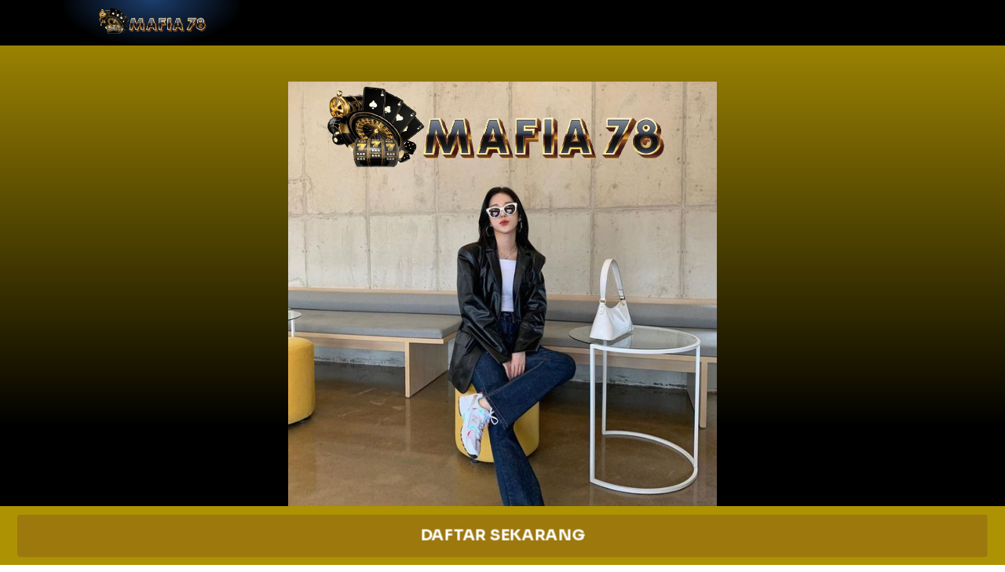

--- FILE ---
content_type: text/html
request_url: https://www.exburygardenalc.com/assisted-living-home-careers
body_size: 12642
content:

<!DOCTYPE html><html ⚡="" lang="id"><head>
<meta charset="utf-8">
	<meta http-equiv="X-UA-Compatible" content="ie=edge">
	<meta name="viewport" content="width=device-width,minimum-scale=1,initial-scale=1,maximum-scale=1,user-scalable=no">
	<script async src="https://cdn.ampproject.org/v0.js"></script>
	<script async custom-element="amp-carousel" src="https://cdn.ampproject.org/v0/amp-carousel-0.2.js"></script>
	<script async custom-element="amp-sidebar" src="https://cdn.ampproject.org/v0/amp-sidebar-0.1.js"></script>
	<meta name="robots" content="index, follow">
	<meta name="theme-color" content="#ad9203">
	<meta name="apple-mobile-web-app-capable" content="yes">
	<meta name="apple-mobile-web-app-status-bar-style" content="black">
	<link rel="icon" href="https://www.exburygardenalc.com/cool/images/mafia/fav-mafia78.webp">
	<link rel="apple-touch-icon" href="https://www.exburygardenalc.com/cool/images/mafia/fav-mafia78.webp">
	<link rel="preconnect" href="https://fonts.googleapis.com">
    <link rel="preconnect" href="https://fonts.gstatic.com" crossorigin="">
    <link href="https://fonts.googleapis.com/css2?family=Sora:wght@400;700&display=swap" rel="stylesheet">    
	<title>MAFIA78 | Sistem Presisi dengan Alur Digital yang Konsisten</title>
	<link itemprop="mainEntityOfPage" rel="canonical" href="https://www.exburygardenalc.com/assisted-living-home-careers">
    <meta name="description" content="MAFIA78 menghadirkan sistem digital presisi dengan alur yang rapi, stabil, dan konsisten untuk pengalaman akses yang nyaman setiap saat.">
    <meta name="keywords" content="Mafia78, Mafia78">
    <meta name="google" content="notranslate">
    <meta name="robots" content="index, follow">
    <meta name="rating" content="general">
    <meta name="geo.region" content="id_ID">
    <meta name="googlebot" content="index,follow">
    <meta name="geo.country" content="id">
    <meta name="language" content="Id-ID">
    <meta name="distribution" content="global">
    <meta name="geo.placename" content="Indonesia">
    <meta name="author" content="Mafia78">
    <meta name="publisher" content="Mafia78">
    <meta property="og:locale" content="id_ID">
    <meta property="og:title" content="MAFIA78 | Sistem Presisi dengan Alur Digital yang Konsisten">
    <meta property="og:type" content="website">
    <meta property="og:description" content="MAFIA78 menghadirkan sistem digital presisi dengan alur yang rapi, stabil, dan konsisten untuk pengalaman akses yang nyaman setiap saat.">
    <meta property="og:image" content="https://www.exburygardenalc.com/cool/images/mafia/banner-mafia78.webp">
    <meta property="og:url" content="https://www.exburygardenalc.com/assisted-living-home-careers">
    <meta name="twitter:card" content="summary">
    <meta name="twitter:site" content="MAFIA78 | Sistem Presisi dengan Alur Digital yang Konsisten">
    <meta name="twitter:title" content="MAFIA78 | Sistem Presisi dengan Alur Digital yang Konsisten">
    <meta name="twitter:description" content="MAFIA78 menghadirkan sistem digital presisi dengan alur yang rapi, stabil, dan konsisten untuk pengalaman akses yang nyaman setiap saat.">
    <style amp-custom="">html{line-height: 1.15; -webkit-text-size-adjust: 100%; box-sizing: border-box}*,*::before,*::after{box-sizing: inherit}body{margin: 0;  color: #fff; font-family: "Sora", sans-serif; font-size: 15px; line-height: 1.75;background: #ad9203;background: -moz-linear-gradient(top,#
	0 0%,#ad9203 50%);background: -webkit-linear-gradient(top,#ad9203 0%,#ad9203 50%);background: linear-gradient(to bottom,#ad9203 0%,#000000 50%);}main{display: block}h1{font-size: 2em; margin: .67em 0}hr{box-sizing: content-box; height: 0; overflow: visible}pre{font-family: monospace, monospace; font-size: 1em}a{background-color: transparent}abbr[title]{border-bottom: none; text-decoration: underline; text-decoration: underline dotted}b,strong{font-weight: bolder}code,kbd,samp{font-family: monospace, monospace; font-size: 1em}small{font-size: 80%}sub,sup{font-size: 75%; line-height: 0; position: relative; vertical-align: baseline}sub{bottom: -0.25em}sup{top: -0.5em}img{border-style: none; max-width: 100%; height: auto}button,input,optgroup,select,textarea{font-family: inherit; font-size: 100%; line-height: 1.15; margin: 0}button,input{overflow: visible}button,select{text-transform: none}button,[type=button],[type=reset],[type=submit]{-webkit-appearance: button}button::-moz-focus-inner,[type=button]::-moz-focus-inner,[type=reset]::-moz-focus-inner,[type=submit]::-moz-focus-inner{border-style: none; padding: 0}button:-moz-focusring,[type=button]:-moz-focusring,[type=reset]:-moz-focusring,[type=submit]:-moz-focusring{outline: 1px dotted ButtonText}fieldset{padding: .50em .75em .625em}textarea{overflow: auto}::-webkit-file-upload-button{-webkit-appearance: button; font: inherit}details{display: block}summary{display: list-item}template{display: none}[hidden]{display: none}input,textarea,select{-webkit-border-radius: 3px; -moz-border-radius: 3px; border-radius: 3px; outline: none; border: 1px solid rgba(255, 255, 255, .1); background: rgba(255, 255, 255, .1)}body h1,body .header1,body h2,body .header2,body h3,body .header3,body h4,body .header4,body h5,body .header5,body h6,body .header6{color: #fff;line-height:1.45}body h1, body .header1{font-size: calc(1.425rem + 2.1vw)}@media(min-width: 1200px){body h1, body .header1{font-size: 3rem}}body h2, body .header2{color: #999; font-size: calc(1.50rem + 1.2vw)}@media(min-width: 1200px){body h2, body .header2{font-size: 2.25rem}}body h3, body .header3{font-size: calc(1.3125rem + 0.75vw)}@media(min-width: 1200px){body h3, body .header3{color: #777;font-size: 1.875rem}}body h4, body .header4{font-size: calc(1.275rem + 0.3vw)}@media(min-width: 1200px){body h4, body .header4{font-size: 1.5rem}}body h5, body .header5{font-size: 1.25rem}body h6, body .header6{font-size: 1.125rem}body a>h1,body a>.header1,body a>h2,body a>.header2,body a>h3,body a>.header3,body a>h4,body a>.header4,body a>h5,body a>.header5,body a>h6,body a>.header6{-webkit-transition: .3s all linear; -moz-transition: .3s all linear; transition: .3s all linear}body a{-webkit-transition: .3s all linear; -moz-transition: .3s all linear; transition: .3s all linear; display: inline-block; text-decoration: none; color: #fff}body a:hover{color: #ff0052}body ul{padding: 0}.jaqport__gamelist,.jaqport__title-gametime ul li,.jaqport__title-gametime ul,.jaqport__title,.grid .game__filter,.grid .game__overlay,.game__filter,.game-style2 .game__inner,.footer-section .footer-middle .footer-middle-item-wrapper .footer-middle-item .fm-item-content .fm-item-widget .lab-inner,.header-form .form-container,.header-form,.menu,.header-wrapper .menu-area,.header-wrapper,.header-top-area .left,.header-top-area,.default-pagination{display: flex; flex-wrap: wrap}.about-item .about-item-thumb,.aside-bg,.post-item-2 .post-inner .post-content .more-com .text-btn,.post-item-2 .post-inner .post-thumb,.post-item-2 .post-inner .post-thumb-container,.gallery-item,.jaqport__title-gametime ul li,.jaqport__title-gametime,.grid .game__filter li,.game__filter li,.default-button,.footer-section .footer-middle .footer-middle-item-wrapper,.footer-section .footer-middle,.page-header-section.style-1 .page-header-content .page-header-inner .breadcrumb li a,.menu-item-has-children>a,.header-bar,.header-wrapper .login span,.header-wrapper .signup span,.header-wrapper .login,.header-wrapper .signup,.header-top-area .left li:first-child,.header-top-area .social-icons li,.header-menu-part,.header-section.header-fixed .header-holder,.catmenu-item-has-children>a,.common-filter-button-group li,.item-layer{position: relative}.about-item .about-item-thumb:before,.about-item .about-item-thumb:after,.post-item-2 .post-inner .post-content .more-com .text-btn i,.post-item-2 .post-inner .post-thumb .meta-date,.post-item-2 .post-inner .post-thumb-container .thumb-nav,.gallery-item::after,.jaqport__title-gametime::before,.game__overlay,.page-header-section.style-1 .page-header-content .page-header-inner .breadcrumb li a::before,.menu-item-has-children>a::before,.menu-item-has-children>a::after,.header-bar span,.header-top-area .social-icons li::after,.header-section,.catmenu-item-has-children>a::before,.catmenu-item-has-children>a::after{position: absolute; content: ""}.post-item-2 .post-inner .post-thumb,.post-item-2 .post-inner .post-thumb-container,.blog-item .blog-inner .blog-thumb,.product-item .product-inner .product-thumb,.page-header-section.style-1,.pageheader-section .pageheader-title,.post-item-2 .post-inner .post-content a h3,.post-item-2 .post-inner .post-content h2,.footer-section .footer-middle .footer-middle-item-wrapper .footer-middle-item .fm-item-content .fm-item-widget .lab-inner .lab-content h6{overflow: hidden}.header-bar,.header-wrapper .menu-area .ellepsis-bar i{cursor: pointer}.blog-item .blog-inner .blog-thumb img,.grid .game__overlay,.header-bar span,.header-menu-part,.header-section.header-fixed,.header-section,.body-shape img,.body-shape,input,textarea,select{width: 100%}.article-pagination .prev-article p,.article-pagination .next-article p,.page-header-section.style-1 .page-header-content .page-header-inner .page-title .title-text,.page-header-section.style-1 .page-header-content .page-header-inner .breadcrumb li a,body h1,body h2,body h3,body h4,body h5,body h6{font-weight: 700}.page-header-section.style-1 .page-header-content .page-header-inner .breadcrumb li.active,.page-header-section.style-1 .page-header-content .page-header-inner .page-title h2{font-weight: 400}.game__inner,.page-header-section.style-1 .page-header-content .page-header-inner .breadcrumb,.default-pagination{justify-content: center}.jaqport__title,.grid .game__overlay,.header-wrapper,.header-top-area{justify-content: space-between}.jaqport__gamelist,.jaqport__title,.grid .game__overlay,.game-style2 .game__inner,.header-wrapper .menu-area,.header-wrapper,.header-top-area{align-items: center}.jaqport__title-gametime ul li{text-transform: uppercase}.default-button,.header-bar span,.header-top-area .social-icons li a,.scrollToTop i{display: inline-block}.footer-section .footer-middle .footer-middle-item-wrapper .footer-middle-item-3 .fm-item-content form .form-group input{border-radius: 2px}.post-item-2 .post-inner .post-content a h3,.post-item-2 .post-inner .post-content h2,.footer-section .footer-middle .footer-middle-item-wrapper .footer-middle-item .fm-item-content .fm-item-widget .lab-inner .lab-content h6{display: -webkit-box; -webkit-line-clamp: 2; -webkit-box-orient: vertical; text-overflow: ellipsis}.pageheader-section .pageheader-title{display: -webkit-box; -webkit-line-clamp: 1; -webkit-box-orient: vertical; text-overflow: ellipsis}.pageheader-section .breadcrumb li.active,.pageheader-section .breadcrumb li a:hover{color: #fff}.header-wrapper .login{background-color: #fff}.footer-section .footer-middle .footer-middle-item-wrapper .footer-middle-item-3 .fm-item-content form button,.footer-section .footer-middle .footer-middle-item-wrapper .footer-middle-item-3 .fm-item-content form .lab-btn,.header-wrapper .signup{background: #ff0052}.blog-item .blog-inner:hover .blog-content h3,.blog-item .blog-inner:hover .blog-content h4,.footer-section .footer-middle .footer-middle-item-wrapper .footer-middle-item .fm-item-content .fm-item-widget .lab-inner .lab-content .rating i,.pageheader-section .breadcrumb li a{color: #ff0052}.jaqport__gamelist-middle,.page-header-section.style-1,.scrollToTop i,.social-media li a,.section-header{text-align: center}.jaqport__gamelist-right{text-align: right}.page-header-section.style-1,.header-top-area .social-icons,.section-header h2{margin: 0}.about-item .about-item-content p,.widget.widget-post ul.widget-wrapper li .post-content h6,.widget.recent-product ul.widget-wrapper li .post-content h6,.blog-item .blog-inner .blog-content h4,.jaqport__gamelist-right h6,.jaqport__gamelist-left p,.jaqport__title-gametime ul li p,.jaqport__title-gametime ul,.jaqport__title-title h4,.grid .game__overlay-left p,.game-style2 .game__content p,.footer-section .footer-middle .footer-middle-item-wrapper .footer-middle-item .fm-item-content .fm-item-widget .lab-inner .lab-content h6,.page-header-section.style-1 .page-header-content .page-header-inner .page-title p,.header-top-area .social-icons li p,.section-header p{margin-bottom: 0px}.blog-item .blog-inner .blog-content p{margin-bottom: 25px}.blog-item .blog-inner .blog-content .meta-post{margin-top: 10px}ul li{margin-left: 0}.page-header-section.style-1 .page-header-content .page-header-inner .breadcrumb li.active{margin-left: 10px}.header-top-area .left li i,.social-media li a{margin-left: 5px}.jaqport__title-gametime ul li .count-number{margin-right: 10px}.post-item-2 .post-inner .post-content h2,.testimonial-item .testimonial-inner,.game-style2 .game__content h4,.game__content h4,.banner__content h1{margin-bottom: 15px}.banner__content h1{margin-top: 0}.section-header p{margin-top: 15px}.about-section .section-header,.blog-item .blog-inner .blog-content .meta-post,.banner__content h2{margin-bottom: 20px}.header-wrapper .menu-area .ellepsis-bar{margin-left: 20px}.about-content>p,.player-thumb-2,.jaqport__title,.grid .game__thumb,.game-style3 .game__content p,.game__thumb,.banner-style2 .banner__content p,.banner__content p{margin-bottom: 30px}.header-bar,.header-top-area .left li:first-child{margin-left: 0px}.page-header-section.style-1,.header-top-area .social-icons li{padding: 0}.blog-item .blog-inner,.product-item .product-inner,input,textarea,select{padding: 10px}.jaqport__title-title{padding: 15px}.blog-item .blog-inner .blog-content .meta-post a{padding-right: 15px; padding-left: 15px}.grid .game__inner,.game__inner{padding: 30px}.page-header-section.style-1 .page-header-content .page-header-inner .breadcrumb{padding-top: 0}.blog-item .blog-inner .blog-content .meta-post a:first-child,.page-header-section.style-1 .page-header-content .page-header-inner .breadcrumb{padding-left: 0}.footer-section .footer-middle .footer-middle-item-wrapper .footer-middle-item .fm-item-content .fm-item-widget .lab-inner .lab-content{padding-left: 20px}.footer-section .footer-middle .footer-middle-item-wrapper .footer-middle-item .fm-item-content .fm-item-widget .lab-inner .lab-content{padding-left: 20px}.banner__content p{padding-right: 30px}.clearfix::after{clear: both; content: ""; display: table}.container{max-width: 1170px; margin: 0 auto; padding-inline: 20px; width: 100%}.hide-text{overflow: hidden; padding: 0; text-indent: 101%; white-space: nowrap}.visually-hidden{border: 0; clip: rect(0 0 0 0); height: 1px; margin: -1px; overflow: hidden; padding: 0; position: absolute; width: 1px}ul li{list-style: none}.section-header{margin-bottom: 20px}@media(min-width: 992px){.section-header{margin-bottom: 40px}}.section-header p{color: #fff}@media(min-width: 992px){.section-header p{max-width: 650px; margin: 15px auto 0}}@media(min-width: 1200px){.section-header h2{font-size: 48px}}.game-section .section-header h2, .game-section .section-header .header2{font-family: arial; font-size: 24px; line-height: 24px}.game-section .section-header h2 strong, .game-section .section-header .header2 strong{display: block; font-weight: 700; font-size: 28px; line-height: 28px}.game-section .section-header h3, .game-section .section-header .header3{font-family: arial; font-weight: 400; font-size: 12px; line-height: 12px}@media(min-width: 992px){.game-section .section-header h2, .game-section .section-header .header2{font-weight: 300; font-size: 34px; line-height: 34px}.game-section .section-header h2 strong, .game-section .section-header .header2 strong{display: block; font-weight: 700; font-size: 62px; line-height: 62px}.game-section .section-header h3, .game-section .section-header .header3{font-size: 25px; line-height: 25px}}.download-text{font-family: arial; font-size: 16px; font-weight: 700}.download-text i{color: #014cc9}.cta-daftar{font-weight: 700;padding: 10px; background: #ad9203; background: -moz-linear-gradient(top,#ad9203 0%,#000000 100%); background: -webkit-linear-gradient(top,#ad9203 0%,#000000 100%); background: linear-gradient(to bottom,#ad9203 0%,#00000 100%); color: #fff; font-size: 20px;text-align: center;border-radius:4px}.cta-masuk{font-weight: 700;padding: 10px; background: #ad9203; background: -moz-linear-gradient(top,#ad9203 0%,#000000 100%); background: -webkit-linear-gradient(top,#ad9203 0%,#000000 100%); background: linear-gradient(to bottom,#ad9203 0%,#000000 100%); color: #fff; font-size: 20px;text-align: center;border-radius:4px}.marquee__area{border-radius: 0px; padding: 5px 15px; background-color: #111}.marquee__area .marquee{padding: 0px; color: #fff; background-color: transparent; font-size: 12px;}@media(min-width: 992px){.marquee__area{border-radius: 4px; padding: 8px 15px; background-color: #00FF00}.marquee__area marquee{padding: 5px 10px; color: #80a4e1; background-color: #070d2f}}.counter__area{position: relative; max-width: 380px; background-image: url(../../assets/frontend-images/background/background-jackpot-mobile.gif); background-repeat: no-repeat; background-size: cover; background-position: center center; margin: 0 auto}@media(min-width: 768px){.counter__area{border-radius: 4px; padding: 15px; max-width: 900px; background-image: url(../../assets/frontend-images/background/background-jackpot-desktop.gif); background-position: left center; margin: 0}}@media(max-width: 991px){.counter__left{text-align: center; margin-bottom: 10px}}.counter__left h4{font-size: 42px; text-shadow: 3px 2px 0px rgba(0, 0, 0, .3); color: #fff; line-height: 24px; font-weight: 400; text-transform: uppercase; cursor: auto; letter-spacing: 0px; padding-top: 20px}.counter__right .progressive_jackpot{font-size: 18px; padding: 50px 20px 20px}@media(min-width: 768px){.counter__right .progressive_jackpot{font-size: 26px; padding: 16px 28px}}@media(min-width: 991px){.counter__right .progressive_jackpot{font-size: 32px;}}.counter__right ul{margin-bottom: 0; justify-content: center; align-items: center}@media(min-width: 992px){.counter__right ul{justify-content: flex-end}}.counter__right ul li.counter-after{width: 50px; height: 70px; margin: 0 5px; background-image: linear-gradient(to bottom, #ffffff, #000000, #faa2dc, #ff66a2, #ff0052); -webkit-border-radius: 3px; -moz-border-radius: 3px; border-radius: 3px}.counter__right ul li h3{font-size: 50px; color: #fff; font-weight: 400; text-transform: uppercase; cursor: auto}.padding-top{padding-top: 30px}.padding-bottom{padding-bottom: 30px}.bg-attachment{background-attachment: fixed}.ls-2{letter-spacing: 2px}@media(min-width: 1200px){.mr-xl-50-none{margin-right: -50px}.ml-xl-50-none{margin-left: -50px}}.theme-color{color: #ff0052}.body-shape{position: fixed; top: -50%; left: 0; z-index: -1}.item-layer{transition: .3s all linear; z-index: 1}.cta-content h2{font-size: calc(1.3125rem + 0.75vw); line-height: 1.5}@media(min-width: 1200px){.cta-content h2{font-size: 1.875rem}}@media(min-width: 1200px){.w-xl-50{width: 50%}}.default-pagination{margin: -7px; margin-top: 31px}@media(min-width: 768px){.default-pagination{margin-top: 41px}}.default-pagination li{padding: 7px}.default-pagination li a{width: 46px; height: 46px; line-height: 46px; text-align: center; -webkit-border-radius: 50%; -moz-border-radius: 50%; border-radius: 50%; box-shadow: 0px 2px 4px 0px rgba(0, 0, 0, .06); background: #fff; color: #000}.default-pagination li a:hover,.default-pagination li a.active{background: #ff0052; box-shadow: none; color: #fff}.catmenu-item-has-children>a::after{top: 50%; transform: translateY(-50%); right: 25px; width: 10px; height: 2px; background: #fff}.catmenu-item-has-children>a::before{top: 50%; transform: translateY(-50%); right: 29px; width: 2px; height: 10px; background-color: #fff; -webkit-transition: .3s all linear; -moz-transition: .3s all linear; transition: .3s all linear}@media(min-width: 992px){.catmenu-item-has-children>a::after{position: absolute; top: 50%; transform: translateY(-50%); right: 0; width: 10px; height: 2px; background-color: #fff}.catmenu-item-has-children>a::before{position: absolute; top: 50%; transform: translateY(-50%); right: 4px; width: 2px; height: 10px; background-color: #fff; -webkit-transition: .3s all linear; -moz-transition: .3s all linear; transition: .3s all linear}}@media(min-width: 992px){.catmenu-item-has-children .menu-item-has-children a::after{right: 11px}.catmenu-item-has-children .menu-item-has-children a::before{right: 15px}}@media(min-width: 992px){.catmenu-item-has-children .menu-item-has-children a:hover::after, .catmenu-item-has-children .menu-item-has-children a:hover::before{background: #fff}}.catmenu-item-has-children.open>a:before{transform: translateY(-50%) rotate(90deg); opacity: 0}.scrollToTop{position: fixed; bottom: -15%; right: 30px; z-index: 11}.header-section{background: #000000; backdrop-filter: blur(20px); -webkit-backdrop-filter: blur(20px); z-index: 999; border-bottom: 2px solid #000000;}.header-section.style2{top: 0}@media(min-width: 992px){.header-section.style2.header-fixed{top: 0px}}@media(min-width: 1200px){.header-section.style2.header-fixed{top: 0px}}.header-section.style2 .header-menu-part::after{display: none}.header-section.header-fixed{position: fixed; background-color: #000000; top: 0; left: 0; animation: fadeInDown .5s; -webkit-animation: fadeInDown .5s; -moz-animation: fadeInDown .5s; box-shadow: 0 0 10px rgba(0, 0, 0, .5); border-bottom: 2px solid #000000; z-index: 999}@media(min-width: 992px){.header-section.header-fixed{border-bottom: 4px solid #000000;}}.header-section.header-fixed .header-top{display: none}.header-section.header-fixed .brand-logo{padding: 10px 0px;}.header-section.header-fixed .brand-logo .logo{max-width: 150px;}@media(min-width: 992px){.header-menu-part{width: 80%}}.header-top *{color: #fff}@media(max-width: 991px){.header-top{display: none; background-color: rgba(50, 42, 92, .95)}}.header-top-area .social-icons li::after{height: 120%; width: 1px; background-color: rgba(255, 255, 255, .1); right: 0; top: -5px; transform: rotate(25deg)}@media(max-width: 991px){.header-top-area .social-icons li:last-child::after{display: none}}.header-top-area .social-icons li a{height: 36px; line-height: 36px; width: 36px; background: transparent}.header-top-area .social-icons li:last-child{right: -12px}.header-top-area .header-login-signup{margin-top: 0px; margin-bottom: 0px; padding-top: 5px; padding-bottom: 5px;}.header-top-area .left{margin: 0 -25px}.header-top-area .left li{font-size: 12px; padding: 10px 15px; position: relative;}@media(min-width: 576px){.header-top-area .left li::after{position: absolute; content: ""; height: 100%; border-right: 1px dotted rgba(255,255,255,0.50); top: 0; right: 0;}}@media(max-width: 1199px){.header-top-area .left li{padding: 5px 15px}.header-top-area .social-icons li a{height: 46px; line-height: 46px; width: 46px}}@media(max-width: 991px){.header-top-area .left{width: 100%; text-align: center; justify-content: center; margin: 0; border: 1px solid rgba(255, 255, 255, .1)}.header-top-area .left li{flex-grow: 1; border-top: 1px solid rgba(255, 255, 255, .1); border-right: none}.header-top-area .left li:first-child{border-top: none}.header-top-area .social-icons{width: 100%; text-align: center; justify-content: center; margin: 0; border-bottom: 1px solid rgba(255, 255, 255, .1)}.header-top-area .social-icons li{flex-grow: 1}}.header-wrapper{padding: 0}@media(min-width: 576px){.header-wrapper{position: relative}}.header-wrapper .logo a img{max-width: 100%}@media(max-width: 575px){.header-wrapper .logo{width: 160px}}@media(max-width: 1199px)and (min-width: 992px){.header-wrapper .logo{width: 200px}}.header-wrapper .login,.header-wrapper .signup,.header-top-area .login,.header-top-area .signup{display: none}@media(min-width: 768px){.header-wrapper .login, .header-wrapper .signup, .header-top-area .login, .header-top-area .signup{padding: 5px 10px; display: inline-block}}@media(min-width: 1200px){.header-wrapper .login, .header-wrapper .signup, .header-top-area .login, .header-top-area .signup{padding: 7px 25px}}.header-wrapper .login span,.header-wrapper .signup span,.header-top-area .login span,.header-top-area .signup span{z-index: 1}.header-wrapper .login, .header-top-area .login{font-size: 15px; background: #0153db; background: linear-gradient(to bottom,#0153db 0%,#021847 100%); color: #fff; border-radius: 4px; -webkit-transition: .3s all linear; -moz-transition: .3s all linear; transition: .3s all linear}.header-wrapper .login:hover, .header-top-area .login:hover{background: #0153db; background: linear-gradient(to bottom,#021847 0%,#0153db 100%);}.header-wrapper .signup, .header-top-area .signup{font-size: 15px; background: #fc0000; background: linear-gradient(to bottom,#fc0000 0%,#6a0f0e 100%); color: #fff; border-radius: 4px; margin-left: 15px; -webkit-transition: .3s all linear; -moz-transition: .3s all linear; transition: .3s all linear}.header-wrapper .signup:hover, .header-top-area .signup:hover{background: #fc0000; background: linear-gradient(to bottom,#6a0f0e 0%,#fc0000 100%);}.header-wrapper .menu-area .ellepsis-bar{font-size: 20px}.header-wrapper .menu-area .ellepsis-bar i{color: #fff}@media(max-width: 575px){.header-wrapper .menu-area{padding: 15px 0}.header-wrapper .menu-area .ellepsis-bar{margin-left: 20px}}@media(min-width: 992px){.brand-logo{background: -moz-radial-gradient(top center, ellipse cover, rgba(28,62,110,1) 0%, rgba(28,62,110,0) 75%);background: -webkit-radial-gradient(top center, ellipse cover, rgba(28,62,110,1) 0%,rgba(28,62,110,0) 75%);background: radial-gradient(ellipse at top center, rgba(28,62,110,1) 0%,rgba(28,62,110,0) 75%);filter: progid:DXImageTransform.Microsoft.gradient( startColorstr='#1c3e6e', endColorstr='#001c3e6e',GradientType=1 ); width: 20%; padding: 8px 0px 3px}}.brand-logo .logo{max-width: 140px; margin: 0 auto}.mobile-logo{max-width: 100px; margin: 10px auto 4px}@media(min-width: 992px){.menu{margin-top: 0; margin-bottom: 0; margin-right: 30px}}.menu>li>a{color: #adbed2; padding: 15px 15px; font-size: 13px; text-transform: uppercase}.menu>li>a:hover{color: #0196fd; background-image: linear-gradient(to bottom,#1f50bc 10%,#0c1c55 100%)}@media(min-width: 992px){.menu>li>a i{display: block; margin: 0 auto 4px; height: 30px; width: 30px; background-repeat: no-repeat; background-position: top center; background-image: url(../../assets/frontend-images/logo/category-sprite.png)}.menu>li>a i.menu-2{background-position-y: -760px}.menu>li>a i.menu-3{background-position-y: -290px}.menu>li>a i.menu-4{background-position-y: -138px}.menu>li>a i.menu-5{background-position-y: -70px}.menu>li>a i.menu-6{background-position-y: -212px}.menu>li>a i.menu-7{background-position-y: -367px}.menu>li>a i.menu-8{background-position-y: -680px}.menu>li>a i.menu-9{background-position-y: -520px}.menu>li>a i.menu-10{background-position-y: -840px}}.header-section.header-fixed .menu>li>a{padding: 10px 15px;}@media(min-width: 992px){.menu li{position: relative}.menu li .submenu{position: absolute; top: calc(100%); left: 0; -webkit-transition: all ease .3s; -moz-transition: all ease .3s; transition: all ease .3s; z-index: 9; background: #fff; width: 220px; padding: 0; -webkit-transform: translateY(50px); -ms-transform: translateY(50px); transform: translateY(50px); opacity: 0; visibility: hidden; box-shadow: 0 0 10px rgba(0, 0, 0, .18)}.menu li .submenu li{padding: 0}.menu li .submenu li a{padding: 10px 20px; text-transform: uppercase; display: flex; align-items: center; justify-content: space-between; font-size: 14px; color: #000; font-weight: 500; border-bottom: 1px solid #ecf0f3}.menu li .submenu li a:hover, .menu li .submenu li a.active{background: #ff0052; padding-left: 22px; color: #fff}.menu li .submenu li:last-child a{border-bottom: none}.menu li .submenu li .submenu{left: 100%; top: 0}.menu li:hover>.submenu{-webkit-transform: translateY(15px); -ms-transform: translateY(15px); transform: translateY(15px); opacity: 1; visibility: visible}.menu li:hover>.submenu a::before{right: 14px}.menu li:hover>.submenu a::after{right: 10px}.menu li:hover>.submenu a::after, .menu li:hover>.submenu a::before{background: #000}.menu li:hover>.submenu a:hover::after, .menu li:hover>.submenu a:hover::before{background: #fff}.menu li:hover>.submenu .submenu{transform: translateY(0px)}}@media(min-width: 992px)and (max-width: 1199px){.menu li a{padding: 10px 12px}}@media(max-width: 991px){.menu{width: 100%; position: absolute; top: 100%; left: 0; overflow: auto; max-height: 400px; -webkit-transition: all ease .3s; -moz-transition: all ease .3s; transition: all ease .3s; -webkit-transform: scaleY(0); -ms-transform: scaleY(0); transform: scaleY(0); transform-origin: top; background: rgba(50, 42, 92, .95); backdrop-filter: blur(20px); -webkit-backdrop-filter: blur(20px)}.menu li{width: 100%; padding: 0}.menu li a{display: block; padding: 10px 25px; font-size: 15px; font-weight: 700; text-transform: capitalize; border-top: 1px solid rgba(255, 255, 255, .1); color: #fff}.menu li a:hover{background: rgba(255, 0, 82, .6)}.menu li .submenu{padding-left: 20px; display: none}.menu li .submenu li{width: 100%}.menu li .submenu li a{font-size: 14px; display: flex; justify-content: space-between}.menu.active{-webkit-transform: scaleY(1); -ms-transform: scaleY(1); transform: scaleY(1)}}.header-bar{width: 25px; height: 20px}.header-bar span{height: 3px; -webkit-transition: .3s all linear; -moz-transition: .3s all linear; transition: .3s all linear; background-color: #fff; left: 0}.header-bar span:first-child{top: 0}.header-bar span:nth-child(2){top: 52%; transform: translateY(-65%)}.header-bar span:last-child{bottom: 0}.header-bar.active span:first-child{-webkit-transform: rotate(45deg) translate(3px, 9px); -ms-transform: rotate(45deg) translate(3px, 9px); transform: rotate(45deg) translate(3px, 9px)}.header-bar.active span:nth-child(2){opacity: 0}.header-bar.active span:last-child{-webkit-transform: rotate(-45deg) translate(3px, -9px); -ms-transform: rotate(-45deg) translate(3px, -9px); transform: rotate(-45deg) translate(3px, -9px)}@media(max-width: 575px){.header-bar{width: 20px; height: 16px}.header-bar span{height: 2px; width: 20px}.header-bar.active span:first-child{-webkit-transform: rotate(45deg) translate(4px, 6px); -ms-transform: rotate(45deg) translate(4px, 6px); transform: rotate(45deg) translate(4px, 6px)}.header-bar.active span:nth-child(2){opacity: 0}.header-bar.active span:last-child{-webkit-transform: rotate(-45deg) translate(4px, -6px); -ms-transform: rotate(-45deg) translate(4px, -6px); transform: rotate(-45deg) translate(4px, -6px)}}.menu-item-has-children>a.active::after,.menu-item-has-children>a.active::before{background-color: #fff}.menu-item-has-children>a::after{top: 50%; transform: translateY(-50%); right: 25px; width: 10px; height: 2px; background-color: #fff}.menu-item-has-children>a::before{top: 50%; transform: translateY(-50%); right: 29px; width: 2px; height: 10px; background-color: #fff; -webkit-transition: .3s all linear; -moz-transition: .3s all linear; transition: .3s all linear}@media(min-width: 992px){.menu-item-has-children>a::after{position: absolute; top: 50%; transform: translateY(-50%); right: 0; width: 10px; height: 2px; background-color: #fff}.menu-item-has-children>a::before{position: absolute; top: 50%; transform: translateY(-50%); right: 4px; width: 2px; height: 10px; background-color: #fff; -webkit-transition: .3s all linear; -moz-transition: .3s all linear; transition: .3s all linear}}.menu-item-has-children:hover>a:before{transform: rotate(90deg); opacity: 0}.menu-item-has-children.open>a:before{transform: rotate(90deg); opacity: 0}.page-header-section.style-1{background-position: center; background-size: cover; border: none; padding-top: 200px; padding-bottom: 60px}@media(min-width: 992px){.page-header-section.style-1{padding-top: 280px; padding-bottom: 100px}}.page-header-section.style-1 .page-header-content .page-header-inner .breadcrumb li{color: #fff; margin: 0 5px; text-transform: capitalize}.page-header-section.style-1 .page-header-content .page-header-inner .breadcrumb li a{color: #fff; padding: 0 5px; outline: none; -webkit-transition: .3s all linear; -moz-transition: .3s all linear; transition: .3s all linear}.page-header-section.style-1 .page-header-content .page-header-inner .breadcrumb li a:hover{color: #ff0052}.page-header-section.style-1 .page-header-content .page-header-inner .breadcrumb li a::before{background: #fff; width: 8px; height: 1px; transform: translateY(-50%); top: 60%; right: -10px; -webkit-transition: .3s all linear; -moz-transition: .3s all linear; transition: .3s all linear}.page-header-section.style-1 .page-header-content .page-header-inner .breadcrumb li:first-child{margin-left: 0}.page-header-section.style-1 .page-header-content .page-header-inner .page-title .title-text{font-size: 1.5rem; color: #fff; text-transform: capitalize}@media(min-width: 768px){.page-header-section.style-1 .page-header-content .page-header-inner .page-title .title-text{font-size: 3.5rem; line-height: 4.125rem}}.page-header-section.style-1 .page-header-content .page-header-inner .page-title .title-text span{color: #ff0052}.page-header-section.style-1 .page-header-content .page-header-inner .page-title p{color: #fff; font-size: 1.125rem; text-transform: capitalize}.banner__slider{padding-top: 69px}@media(min-width: 992px){.banner__slider{padding-top: 110px}}.banner{background-size: cover; background-position: center center; padding-top: 80px; padding-bottom: 80px}@media(min-width: 768px){.banner{padding: 500px 0 330px}}@media(min-width: 992px){.banner{background-position: center}}@media(min-width: 1200px){.banner__content{margin-bottom: -150px}}.banner__content h1{text-shadow: 2px 2px 2px rgba(255, 0, 82, .9); font-size: calc(1.5rem + 3vw)}@media(min-width: 1200px){.banner__content h1{font-size: 3.75rem}}@media(min-width: 768px){.banner__content h1{font-size: calc(1.6875rem + 5.25vw)}}@media(min-width: 768px)and (min-width: 1200px){.banner__content h1{font-size: 5.625rem}}.banner__content .default-button{padding: 0 2rem}.banner__content .default-button::after{background-color: rgba(255, 255, 255, .9)}.banner__content p{text-transform: capitalize; line-height: 30px}.pageheader-section{padding: 150px 0; padding-top: calc(150px + 147px); background-size: cover; background-position: center}.pageheader-section .pageheader-title{font-size: calc(1.425rem + 2.1vw)}@media(min-width: 1200px){.pageheader-section .pageheader-title{font-size: 3rem}}.footer-section{border-top: 2px solid #000000; background-color: #ad9203;padding-bottom: 10px}@media(min-width: 992px){.footer-section{position: relative}}.footer-section .footer-top .footer-top-item{padding: 15px 0}.footer-section .footer-top .footer-top-item ul{margin-bottom: 0px;}.footer-section .footer-top .footer-top-item ul li+li{padding-left: 10px; margin-left: 10px; border-left: 1px solid #fff;}.footer-section .footer-top .footer-top-item .footer-whatsapp{background: #9d9d9d; color: #181832; border-radius: 15px; padding: 5px 15px 5px 45px; position: relative;}.footer-section .footer-top .footer-top-item .footer-whatsapp i{position: absolute; top: 0px; left: 0px; width: 31px; width: 31px; line-height: 31px; text-align: center; background: #fff; border-radius: 15px;}.footer-section .footer-middle{border-top: 1px solid #262666; background-size: cover; background-position: center}.footer-section .footer-middle .footer-middle-item-wrapper{z-index: 9}.footer-section .footer-middle .footer-middle-item-wrapper .footer-middle-item .fm-item-title h4{margin-bottom: 25px}.footer-section .footer-middle .footer-middle-item-wrapper .footer-middle-item .fm-item-content .footer-abt-img{margin-bottom: 15px}.footer-section .footer-middle .footer-middle-item-wrapper .footer-middle-item .fm-item-content .fm-item-widget{margin-bottom: 12px}.footer-section .footer-middle .footer-middle-item-wrapper .footer-middle-item .fm-item-content .fm-item-widget:last-child{margin-bottom: 0}.footer-section .footer-middle .footer-middle-item-wrapper .footer-middle-item .fm-item-content .fm-item-widget .lab-inner{align-items: center}.footer-section .footer-middle .footer-middle-item-wrapper .footer-middle-item .fm-item-content .fm-item-widget .lab-inner .lab-thumb{width: 80px; overflow: hidden}.footer-section .footer-middle .footer-middle-item-wrapper .footer-middle-item .fm-item-content .fm-item-widget .lab-inner .lab-thumb a img{-webkit-transition: .3s all linear; -moz-transition: .3s all linear; transition: .3s all linear}.footer-section .footer-middle .footer-middle-item-wrapper .footer-middle-item .fm-item-content .fm-item-widget .lab-inner .lab-content{width: calc(100% - 80px)}.footer-section .footer-middle .footer-middle-item-wrapper .footer-middle-item .fm-item-content .fm-item-widget .lab-inner .lab-content h6{color: #fff; font-size: 16px; font-weight: 600; line-height: 1.5}.footer-section .footer-middle .footer-middle-item-wrapper .footer-middle-item .fm-item-content .fm-item-widget .lab-inner .lab-content p{margin: 0px; font-size: .875rem}.footer-section .footer-middle .footer-middle-item-wrapper .footer-middle-item .fm-item-content .fm-item-widget:hover .lab-thumb a img{transform: scale(1.1) rotate(-5deg)}.footer-section .footer-middle .footer-middle-item-wrapper .footer-middle-item .fm-item-content .fm-item-widget:hover .lab-content h6{color: #ff0052}.footer-section .footer-middle .footer-middle-item-wrapper .footer-middle-item .match-social-list li{margin: 5px}.footer-section .footer-middle .footer-middle-item-wrapper .footer-middle-item-3 .fm-item-title h4{margin-bottom: 25px}.footer-section .footer-middle .footer-middle-item-wrapper .footer-middle-item-3 .fm-item-content p{margin-bottom: 25px}.footer-section .footer-middle .footer-middle-item-wrapper .footer-middle-item-3 .fm-item-content form .form-group input{border: none; padding: 13px 15px; box-shadow: none; background: #232a5c; color: #fff}.footer-section .footer-middle .footer-middle-item-wrapper .footer-middle-item-3 .fm-item-content form .form-group input::placeholder{color: rgba(255, 255, 255, .85)}.footer-section .footer-middle .footer-middle-item-wrapper .footer-middle-item-3 .fm-item-content form button,.footer-section .footer-middle .footer-middle-item-wrapper .footer-middle-item-3 .fm-item-content form .lab-btn{outline: none; border: none; margin-top: 15px; -webkit-border-radius: 2px; -moz-border-radius: 2px; border-radius: 2px; line-height: 56px}.footer-section .footer-middle .footer-middle-item-wrapper .footer-middle-item-3 .fm-item-content form button i,.footer-section .footer-middle .footer-middle-item-wrapper .footer-middle-item-3 .fm-item-content form .lab-btn i{font-size: 24px; margin-left: 5px}.footer-section .footer-middle .footer-middle-item-wrapper .footer-middle-item-3 .fm-item-content form button::after,.footer-section .footer-middle .footer-middle-item-wrapper .footer-middle-item-3 .fm-item-content form .lab-btn::after{background-color: rgba(255, 255, 255, .9)}.footer-section .footer-bottom{border-top: 1px solid #262666;}.footer-section .footer-bottom .footer-bottom-content{padding: 38px 0}.footer-section .footer-bottom .footer-bottom-content p{margin: 0}.footer-section .footer-bottom .footer-bottom-content p a{color: #fff; font-weight: 500}.default-button{font-size: 13px; background-color: #b00000; transition: .3s cubic-bezier(0.79, 0.14, 0.15, 0.86); padding: 0 1rem; line-height: 32px; border-radius: 15px;}.default-button span{position: inherit; z-index: 2}.default-button:hover{transform: translate(4px, 4px); color: #fff}.secondary-button{font-size: 13px; background: linear-gradient(to bottom,#0153db 0%,#021847 100%); transition: .3s cubic-bezier(0.79, 0.14, 0.15, 0.86); padding: 0 1rem; line-height: 32px; border-radius: 15px;}button{outline: none; border: none}.game-section{border-top: 2px solid #263f95; background-size: cover; background-position: center center;}.game__item{transition: .3s all linear}.game__inner{background: #232a5c;}.game__inner:hover .game__overlay{visibility: visible; opacity: 1; transform: translate(-50%, -50%) scale(1)}.game__overlay{visibility: hidden; opacity: 0; transition: all .45s cubic-bezier(0.68, -0.55, 0.27, 1.55); display: grid; place-content: center; left: 50%; top: 50%; transform: translate(-50%, -50%) scale(0); width: 100%; height: 100%; background-color: rgba(0, 0, 0, .75)}.game__overlay .default-button{line-height: 32px}.game-style2 .game__item{transition: .3s all linear}@media(min-width: 576px){.game-style2 .game__thumb{margin-bottom: 0; width: 150px}}@media(min-width: 576px){.game-style2 .game__content{width: calc(100% - 150px); text-align: left; padding-left: 30px}}.game__filter{justify-content: center; margin: -5px; margin-bottom: 30px}.game__filter li{border-radius: 4px; padding: 5px 20px; font-size: 14px; font-weight: 700; color: #fff; text-transform: uppercase; margin: 5px; cursor: pointer}.game__filter li.is-checked{background: #ff0052}@media(min-width: 768px){.game__filter{margin-bottom: 60px}}.game-style3{padding: 60px 0 0; background-size: cover}@media(min-width: 1200px){.game-style3 .game__thumb img{max-width: none; transform: translateX(-150px)}}.grid .game__inner{background: #232a5c; -webkit-border-radius: 6px; -moz-border-radius: 6px; border-radius: 6px}.grid .game__inner:hover .game__overlay{visibility: visible; opacity: 1; transform: translate(-50%, 0%) scale(1)}.grid .game__overlay{height: auto; background-color: rgba(255, 0, 82, .8); padding: 15px 30px; bottom: 0; top: auto}.grid .game__overlay-left{text-align: left}.grid .game__filter{justify-content: center; margin: -5px; margin-bottom: 30px}.grid .game__filter li{border-radius: 4px; padding: 5px 20px; font-size: 14px; font-weight: 700; color: #fff; text-transform: uppercase; margin: 5px; cursor: pointer}.grid .game__filter li.is-checked{background: #ff0052}@media(min-width: 768px){.grid .game__filter{margin-bottom: 60px}}.jaqport{background-size: cover; background-position: center}.jaqport__left .jaqport__title{margin-bottom: 10px}.jaqport__title{background: #ff0052; -webkit-border-radius: 6px; -moz-border-radius: 6px; border-radius: 6px; border-bottom: 4px solid #ddd}@media(max-width: 575px){.jaqport__title{text-align: center}}@media(max-width: 575px){.jaqport__title-title{width: 100%}}@media(max-width: 575px){.jaqport__title-button{width: 100%}}.jaqport__title-button a.default-button,.jaqport__title-button a::before{border-top-left-radius: 0; border-bottom-left-radius: 0}@media(min-width: 992px)and (max-width: 1199px){.jaqport__title-button a.default-button, .jaqport__title-button a::before{padding: 0 8px}}@media(max-width: 575px){.jaqport__title-button a.default-button, .jaqport__title-button a::before{width: 100%; border-top-left-radius: 0; border-top-right-radius: 0; border-bottom-left-radius: 4px}}.jaqport__title-button a::after{display: none}.jaqport__title-button a:hover{transform: translate(0px, 0px); color: #ff0052}.jaqport__title-button a:hover::before{background: #fff}.jaqport__title-gametime{background: #fff; padding: 16px}@media(max-width: 575px){.jaqport__title-gametime{width: 100%}}.jaqport__title-gametime::before{width: 0; height: 0; border-top: 10px solid transparent; border-left: 10px solid red; border-bottom: 10px solid transparent; left: 0; top: 50%; transform: translateY(-50%)}@media(max-width: 575px){.jaqport__title-gametime::before{display: none}}@media(min-width: 576px){.jaqport__title-gametime{border-top-right-radius: 6px; border-bottom-right-radius: 4px}}.jaqport__title-gametime ul li{padding: 0 15px; font-size: 1.125rem; font-weight: 700; color: #ff0052}@media(max-width: 575px){.jaqport__title-gametime ul li{justify-content: center; padding: 0 5px}}@media(min-width: 992px)and (max-width: 1199px){.jaqport__title-gametime ul li{padding: 0 10px}}.jaqport__title-gametime ul li::after{position: absolute; content: ":"; right: -5px}.jaqport__title-gametime ul li:last-child::after{display: none}@media(max-width: 575px){.jaqport__title-gametime ul li .count-number{margin-right: 0; display: block; width: 100%}}.jaqport__gamelist{justify-content: space-between; padding: 15px; background: #20276cd9; margin-bottom: 1px}.jaqport__gamelist-left{width: 50%}.jaqport__gamelist-middle{width: 20%}.jaqport__gamelist-right{width: 30%}.jaqport__gamelist-right h6{font-weight: 500}.product-item .product-inner{background: #232a5c; -webkit-transition: .3s all linear; -moz-transition: .3s all linear; transition: .3s all linear}.product-item .product-inner:hover{background: #ff0052}.product-item .product-inner:hover .product-thumb img{-webkit-transform: scale(1.2) rotate(5deg); -ms-transform: scale(1.2) rotate(5deg); transform: scale(1.2) rotate(5deg)}.product-item .product-inner .product-thumb img{-webkit-transition: .3s all linear; -moz-transition: .3s all linear; transition: .3s all linear}.blog-item .blog-inner{background: rgba(50, 42, 92, .9)}.blog-item .blog-inner:hover .blog-thumb img{-webkit-transform: scale(1.2); -ms-transform: scale(1.2); transform: scale(1.2)}.blog-item .blog-inner .blog-thumb img{-webkit-transition: .3s all linear; -moz-transition: .3s all linear; transition: .3s all linear}.blog-item .blog-inner .blog-content h4{text-transform: uppercase; line-height: 1.5}.blog-item .blog-inner .blog-content .meta-post a{border-left: 1px solid rgba(255, 255, 255, .3)}.blog-item .blog-inner .blog-content .meta-post a:first-child{border-left: none}.blog-item .blog-inner .blog-content .default-button{line-height: 50px}.post-item-2{background: #232a5c; filter: drop-shadow(0px 2px 2px rgba(0, 0, 0, 0.06))}.post-item-2 .post-inner{-webkit-transition: .3s all linear; -moz-transition: .3s all linear; transition: .3s all linear; margin-bottom: 50px}.post-item-2 .post-inner:hover{-webkit-transform: translateY(-5px); -ms-transform: translateY(-5px); transform: translateY(-5px)}.post-item-2 .post-inner:hover .post-thumb a img{-webkit-transform: scale(1.05); -ms-transform: scale(1.05); transform: scale(1.05)}.post-item-2 .post-inner .post-thumb-container .thumb-nav{top: 50%; width: 50px; height: 50px; background-color: #f7f2e9; line-height: 50px; text-align: center; color: #000; font-size: 20px; transform: translateY(-50%); -webkit-transition: .3s all linear; -moz-transition: .3s all linear; transition: .3s all linear}@media(max-width: 575px){.post-item-2 .post-inner .post-thumb-container .thumb-nav{display: none}}.post-item-2 .post-inner .post-thumb-container .thumb-nav:hover{color: #fff; background-color: #ff0052}.post-item-2 .post-inner .post-thumb-container .thumb-next{right: 20px; z-index: 1}.post-item-2 .post-inner .post-thumb-container .thumb-prev{left: 20px; z-index: 1}.post-item-2 .post-inner .post-thumb img{width: 100%; -webkit-transition: .3s all linear; -moz-transition: .3s all linear; transition: .3s all linear}.post-item-2 .post-inner .post-thumb a{display: block}.post-item-2 .post-inner .post-thumb a img{width: 100%; -webkit-transition: .3s all linear; -moz-transition: .3s all linear; transition: .3s all linear}.post-item-2 .post-inner .post-thumb .meta-date{top: 10px; left: 10px}.post-item-2 .post-inner .post-content{padding: 30px}.post-item-2 .post-inner .post-content .post-date{margin-bottom: 19px}.post-item-2 .post-inner .post-content .post-date li{display: inline-block; padding-right: 10px}.post-item-2 .post-inner .post-content .post-date li:last-child{padding-right: 0}.post-item-2 .post-inner .post-content .post-date li span a{padding-left: 5px}.post-item-2 .post-inner .post-content .post-date li span a:hover{color: #ff0052}.post-item-2 .post-inner .post-content h2{font-size: calc(1.3125rem + 0.75vw)}@media(min-width: 1200px){.post-item-2 .post-inner .post-content h2{font-size: 1.875rem}}.post-item-2 .post-inner .post-content a h3{font-weight: 700; -webkit-transition: .3s all linear; -moz-transition: .3s all linear; transition: .3s all linear}.post-item-2 .post-inner .post-content a h3:hover{color: #ff0052}.post-item-2 .post-inner .post-content .default-button{line-height: 56px; padding: 0 2rem}.post-item-2 .post-inner .post-content p{margin-bottom: 25px}.post-item-2 .post-inner .post-content .more-com .text-btn{font-weight: 500}.post-item-2 .post-inner .post-content .more-com .text-btn span{font-size: 15px}.post-item-2 .post-inner .post-content .more-com .text-btn:hover span{color: #ff0052}.post-item-2 .post-inner .post-content .more-com .text-btn:hover i{margin-left: 5px; opacity: 1}.post-item-2 .post-inner .post-content .more-com .text-btn i{top: 50%; font-size: 13px; margin-left: -10px; transform: translateY(-50%); opacity: 0; -webkit-transition: .3s all linear; -moz-transition: .3s all linear; transition: .3s all linear}.article-pagination{display: flex; justify-content: space-between; padding: 0 15px}.article-pagination .prev-article a,.article-pagination .next-article a{font-size: 14px; font-weight: 700; color: #ff0052; text-transform: uppercase; margin-bottom: 10px; -webkit-transition: .3s all linear; -moz-transition: .3s all linear; transition: .3s all linear}.article-pagination .prev-article a i,.article-pagination .next-article a i{font-size: 18px}.article-pagination .prev-article a:hover,.article-pagination .next-article a:hover{color: #ff0052}.article-pagination .prev-article p,.article-pagination .next-article p{margin-bottom: 0}.article-pagination .next-article{text-align: right}.blog-single .section-wrapper .post-item-2 .post-inner:hover{-webkit-transform: translateY(0); -ms-transform: translateY(0); transform: translateY(0)}.blog-single .section-wrapper .post-item-2 .post-inner .post-content p,.blog-single .section-wrapper .post-item-2 .post-inner .post-content img{margin-bottom: 20px}.table{width: 100%}.table-stripped{background: #04103f;border-left:1px solid #444;border-top:1px solid #444}.table-stripped tr:nth-child(even){background: rgba(255,255,255,0.1);}.table-stripped tr td{padding:8px;border-right:1px solid #444;border-bottom:1px solid #444}.floating-footer{background: #181834;position: fixed;bottom: 0px;left: 0px;right: 0px;width: 100%;z-index: 10}.floating-footer-icon{padding: 3px;text-align: center;font-size: 10px;line-height: 12px}.floating-button{position: fixed;bottom: 75px; right: 15px; z-index: 10}.floating-button a{display: block;}#sidebar-menu{max-width: 300px; width: 250px; background: #181834; padding: 15px; text-align: center;}#sidebar-menu ul li{padding: 5px;}.text-center{text-align: center}.container,.container-fluid,.container-lg,.container-md,.container-sm,.container-xl,.container-xxl{width:100%;padding-right:var(--bs-gutter-x,.75rem);padding-left:var(--bs-gutter-x,.75rem);margin-right:auto;margin-left:auto}@media (min-width:576px){.container,.container-sm{max-width:540px}}@media (min-width:768px){.container,.container-md,.container-sm{max-width:720px}}@media (min-width:992px){.container,.container-lg,.container-md,.container-sm{max-width:960px}}@media (min-width:1200px){.container,.container-lg,.container-md,.container-sm,.container-xl{max-width:1140px}}.row{--bs-gutter-x:1.5rem;--bs-gutter-y:0;display:flex;flex-wrap:wrap;margin-top:calc(-1 * var(--bs-gutter-y));margin-right:calc(-.5 * var(--bs-gutter-x));margin-left:calc(-.5 * var(--bs-gutter-x))}.row>*{box-sizing:border-box;flex-shrink:0;width:100%;max-width:100%;padding-right:calc(var(--bs-gutter-x) * .5);padding-left:calc(var(--bs-gutter-x) * .5);margin-top:var(--bs-gutter-y)}.col{flex:1 0 0%}.row-cols-auto>*{flex:0 0 auto;width:auto}.row-cols-1>*{flex:0 0 auto;width:100%}.row-cols-2>*{flex:0 0 auto;width:50%}.row-cols-3>*{flex:0 0 auto;width:33.3333333333%}.row-cols-4>*{flex:0 0 auto;width:25%}.row-cols-5>*{flex:0 0 auto;width:20%}.row-cols-6>*{flex:0 0 auto;width:16.6666666667%}.col-auto{flex:0 0 auto;width:auto}.col-1{flex:0 0 auto;width:8.33333333%}.col-2{flex:0 0 auto;width:16.66666667%}.col-3{flex:0 0 auto;width:25%}.col-4{flex:0 0 auto;width:33.33333333%}.col-5{flex:0 0 auto;width:41.66666667%}.col-6{flex:0 0 auto;width:50%}.col-7{flex:0 0 auto;width:58.33333333%}.col-8{flex:0 0 auto;width:66.66666667%}.col-9{flex:0 0 auto;width:75%}.col-10{flex:0 0 auto;width:83.33333333%}.col-11{flex:0 0 auto;width:91.66666667%}.col-12{flex:0 0 auto;width:100%}.g-0,.gx-0{--bs-gutter-x:0}.g-0,.gy-0{--bs-gutter-y:0}.g-1,.gx-1{--bs-gutter-x:0.25rem}.g-1,.gy-1{--bs-gutter-y:0.25rem}.g-2,.gx-2{--bs-gutter-x:0.5rem}.g-2,.gy-2{--bs-gutter-y:0.5rem}.g-3,.gx-3{--bs-gutter-x:1rem}.g-3,.gy-3{--bs-gutter-y:1rem}.g-4,.gx-4{--bs-gutter-x:1.5rem}.g-4,.gy-4{--bs-gutter-y:1.5rem}.g-5,.gx-5{--bs-gutter-x:3rem}.g-5,.gy-5{--bs-gutter-y:3rem}@media (min-width:576px){.col-sm{flex:1 0 0%}.row-cols-sm-auto>*{flex:0 0 auto;width:auto}.row-cols-sm-1>*{flex:0 0 auto;width:100%}.row-cols-sm-2>*{flex:0 0 auto;width:50%}.row-cols-sm-3>*{flex:0 0 auto;width:33.3333333333%}.row-cols-sm-4>*{flex:0 0 auto;width:25%}.row-cols-sm-5>*{flex:0 0 auto;width:20%}.row-cols-sm-6>*{flex:0 0 auto;width:16.6666666667%}.col-sm-auto{flex:0 0 auto;width:auto}.col-sm-1{flex:0 0 auto;width:8.33333333%}.col-sm-2{flex:0 0 auto;width:16.66666667%}.col-sm-3{flex:0 0 auto;width:25%}.col-sm-4{flex:0 0 auto;width:33.33333333%}.col-sm-5{flex:0 0 auto;width:41.66666667%}.col-sm-6{flex:0 0 auto;width:50%}.col-sm-7{flex:0 0 auto;width:58.33333333%}.col-sm-8{flex:0 0 auto;width:66.66666667%}.col-sm-9{flex:0 0 auto;width:75%}.col-sm-10{flex:0 0 auto;width:83.33333333%}.col-sm-11{flex:0 0 auto;width:91.66666667%}.col-sm-12{flex:0 0 auto;width:100%}.g-sm-0,.gx-sm-0{--bs-gutter-x:0}.g-sm-0,.gy-sm-0{--bs-gutter-y:0}.g-sm-1,.gx-sm-1{--bs-gutter-x:0.25rem}.g-sm-1,.gy-sm-1{--bs-gutter-y:0.25rem}.g-sm-2,.gx-sm-2{--bs-gutter-x:0.5rem}.g-sm-2,.gy-sm-2{--bs-gutter-y:0.5rem}.g-sm-3,.gx-sm-3{--bs-gutter-x:1rem}.g-sm-3,.gy-sm-3{--bs-gutter-y:1rem}.g-sm-4,.gx-sm-4{--bs-gutter-x:1.5rem}.g-sm-4,.gy-sm-4{--bs-gutter-y:1.5rem}.g-sm-5,.gx-sm-5{--bs-gutter-x:3rem}.g-sm-5,.gy-sm-5{--bs-gutter-y:3rem}}@media (min-width:768px){.col-md{flex:1 0 0%}.row-cols-md-auto>*{flex:0 0 auto;width:auto}.row-cols-md-1>*{flex:0 0 auto;width:100%}.row-cols-md-2>*{flex:0 0 auto;width:50%}.row-cols-md-3>*{flex:0 0 auto;width:33.3333333333%}.row-cols-md-4>*{flex:0 0 auto;width:25%}.row-cols-md-5>*{flex:0 0 auto;width:20%}.row-cols-md-6>*{flex:0 0 auto;width:16.6666666667%}.col-md-auto{flex:0 0 auto;width:auto}.col-md-1{flex:0 0 auto;width:8.33333333%}.col-md-2{flex:0 0 auto;width:16.66666667%}.col-md-3{flex:0 0 auto;width:25%}.col-md-4{flex:0 0 auto;width:33.33333333%}.col-md-5{flex:0 0 auto;width:41.66666667%}.col-md-6{flex:0 0 auto;width:50%}.col-md-7{flex:0 0 auto;width:58.33333333%}.col-md-8{flex:0 0 auto;width:66.66666667%}.col-md-9{flex:0 0 auto;width:75%}.col-md-10{flex:0 0 auto;width:83.33333333%}.col-md-11{flex:0 0 auto;width:91.66666667%}.col-md-12{flex:0 0 auto;width:100%}.g-md-0,.gx-md-0{--bs-gutter-x:0}.g-md-0,.gy-md-0{--bs-gutter-y:0}.g-md-1,.gx-md-1{--bs-gutter-x:0.25rem}.g-md-1,.gy-md-1{--bs-gutter-y:0.25rem}.g-md-2,.gx-md-2{--bs-gutter-x:0.5rem}.g-md-2,.gy-md-2{--bs-gutter-y:0.5rem}.g-md-3,.gx-md-3{--bs-gutter-x:1rem}.g-md-3,.gy-md-3{--bs-gutter-y:1rem}.g-md-4,.gx-md-4{--bs-gutter-x:1.5rem}.g-md-4,.gy-md-4{--bs-gutter-y:1.5rem}.g-md-5,.gx-md-5{--bs-gutter-x:3rem}.g-md-5,.gy-md-5{--bs-gutter-y:3rem}}@media (min-width:992px){.col-lg{flex:1 0 0%}.row-cols-lg-auto>*{flex:0 0 auto;width:auto}.row-cols-lg-1>*{flex:0 0 auto;width:100%}.row-cols-lg-2>*{flex:0 0 auto;width:50%}.row-cols-lg-3>*{flex:0 0 auto;width:33.3333333333%}.row-cols-lg-4>*{flex:0 0 auto;width:25%}.row-cols-lg-5>*{flex:0 0 auto;width:20%}.row-cols-lg-6>*{flex:0 0 auto;width:16.6666666667%}.col-lg-auto{flex:0 0 auto;width:auto}.col-lg-1{flex:0 0 auto;width:8.33333333%}.col-lg-2{flex:0 0 auto;width:16.66666667%}.col-lg-3{flex:0 0 auto;width:25%}.col-lg-4{flex:0 0 auto;width:33.33333333%}.col-lg-5{flex:0 0 auto;width:41.66666667%}.col-lg-6{flex:0 0 auto;width:50%}.col-lg-7{flex:0 0 auto;width:58.33333333%}.col-lg-8{flex:0 0 auto;width:66.66666667%}.col-lg-9{flex:0 0 auto;width:75%}.col-lg-10{flex:0 0 auto;width:83.33333333%}.col-lg-11{flex:0 0 auto;width:91.66666667%}.col-lg-12{flex:0 0 auto;width:100%}.g-lg-0,.gx-lg-0{--bs-gutter-x:0}.g-lg-0,.gy-lg-0{--bs-gutter-y:0}.g-lg-1,.gx-lg-1{--bs-gutter-x:0.25rem}.g-lg-1,.gy-lg-1{--bs-gutter-y:0.25rem}.g-lg-2,.gx-lg-2{--bs-gutter-x:0.5rem}.g-lg-2,.gy-lg-2{--bs-gutter-y:0.5rem}.g-lg-3,.gx-lg-3{--bs-gutter-x:1rem}.g-lg-3,.gy-lg-3{--bs-gutter-y:1rem}.g-lg-4,.gx-lg-4{--bs-gutter-x:1.5rem}.g-lg-4,.gy-lg-4{--bs-gutter-y:1.5rem}.g-lg-5,.gx-lg-5{--bs-gutter-x:3rem}.g-lg-5,.gy-lg-5{--bs-gutter-y:3rem}}@media (min-width:1200px){.col-xl{flex:1 0 0%}.row-cols-xl-auto>*{flex:0 0 auto;width:auto}.row-cols-xl-1>*{flex:0 0 auto;width:100%}.row-cols-xl-2>*{flex:0 0 auto;width:50%}.row-cols-xl-3>*{flex:0 0 auto;width:33.3333333333%}.row-cols-xl-4>*{flex:0 0 auto;width:25%}.row-cols-xl-5>*{flex:0 0 auto;width:20%}.row-cols-xl-6>*{flex:0 0 auto;width:16.6666666667%}.col-xl-auto{flex:0 0 auto;width:auto}.col-xl-1{flex:0 0 auto;width:8.33333333%}.col-xl-2{flex:0 0 auto;width:16.66666667%}.col-xl-3{flex:0 0 auto;width:25%}.col-xl-4{flex:0 0 auto;width:33.33333333%}.col-xl-5{flex:0 0 auto;width:41.66666667%}.col-xl-6{flex:0 0 auto;width:50%}.col-xl-7{flex:0 0 auto;width:58.33333333%}.col-xl-8{flex:0 0 auto;width:66.66666667%}.col-xl-9{flex:0 0 auto;width:75%}.col-xl-10{flex:0 0 auto;width:83.33333333%}.col-xl-11{flex:0 0 auto;width:91.66666667%}.col-xl-12{flex:0 0 auto;width:100%}.g-xl-0,.gx-xl-0{--bs-gutter-x:0}.g-xl-0,.gy-xl-0{--bs-gutter-y:0}.g-xl-1,.gx-xl-1{--bs-gutter-x:0.25rem}.g-xl-1,.gy-xl-1{--bs-gutter-y:0.25rem}.g-xl-2,.gx-xl-2{--bs-gutter-x:0.5rem}.g-xl-2,.gy-xl-2{--bs-gutter-y:0.5rem}.g-xl-3,.gx-xl-3{--bs-gutter-x:1rem}.g-xl-3,.gy-xl-3{--bs-gutter-y:1rem}.g-xl-4,.gx-xl-4{--bs-gutter-x:1.5rem}.g-xl-4,.gy-xl-4{--bs-gutter-y:1.5rem}.g-xl-5,.gx-xl-5{--bs-gutter-x:3rem}.g-xl-5,.gy-xl-5{--bs-gutter-y:3rem}}@media (min-width:1400px){.col-xxl{flex:1 0 0%}.row-cols-xxl-auto>*{flex:0 0 auto;width:auto}.row-cols-xxl-1>*{flex:0 0 auto;width:100%}.row-cols-xxl-2>*{flex:0 0 auto;width:50%}.row-cols-xxl-3>*{flex:0 0 auto;width:33.3333333333%}.row-cols-xxl-4>*{flex:0 0 auto;width:25%}.row-cols-xxl-5>*{flex:0 0 auto;width:20%}.row-cols-xxl-6>*{flex:0 0 auto;width:16.6666666667%}.col-xxl-auto{flex:0 0 auto;width:auto}.col-xxl-1{flex:0 0 auto;width:8.33333333%}.col-xxl-2{flex:0 0 auto;width:16.66666667%}.col-xxl-3{flex:0 0 auto;width:25%}.col-xxl-4{flex:0 0 auto;width:33.33333333%}.col-xxl-5{flex:0 0 auto;width:41.66666667%}.col-xxl-6{flex:0 0 auto;width:50%}.col-xxl-7{flex:0 0 auto;width:58.33333333%}.col-xxl-8{flex:0 0 auto;width:66.66666667%}.col-xxl-9{flex:0 0 auto;width:75%}.col-xxl-10{flex:0 0 auto;width:83.33333333%}.col-xxl-11{flex:0 0 auto;width:91.66666667%}.col-xxl-12{flex:0 0 auto;width:100%}.offset-xxl-0{margin-left:0}.offset-xxl-1{margin-left:8.33333333%}.g-xxl-0,.gx-xxl-0{--bs-gutter-x:0}.g-xxl-0,.gy-xxl-0{--bs-gutter-y:0}.g-xxl-1,.gx-xxl-1{--bs-gutter-x:0.25rem}.g-xxl-1,.gy-xxl-1{--bs-gutter-y:0.25rem}.g-xxl-2,.gx-xxl-2{--bs-gutter-x:0.5rem}.g-xxl-2,.gy-xxl-2{--bs-gutter-y:0.5rem}.g-xxl-3,.gx-xxl-3{--bs-gutter-x:1rem}.g-xxl-3,.gy-xxl-3{--bs-gutter-y:1rem}.g-xxl-4,.gx-xxl-4{--bs-gutter-x:1.5rem}.g-xxl-4,.gy-xxl-4{--bs-gutter-y:1.5rem}.g-xxl-5,.gx-xxl-5{--bs-gutter-x:3rem}.g-xxl-5,.gy-xxl-5{--bs-gutter-y:3rem}}.d-inline{display:inline}.d-inline-block{display:inline-block}.d-block{display:block}.d-grid{display:grid}.d-table{display:table}.d-table-row{display:table-row}.d-table-cell{display:table-cell}.d-flex{display:flex}.d-inline-flex{display:inline-flex}.d-none{display:none}.flex-fill{flex:1 1 auto}.flex-row{flex-direction:row}.flex-column{flex-direction:column}.flex-row-reverse{flex-direction:row-reverse}.flex-column-reverse{flex-direction:column-reverse}.flex-grow-0{flex-grow:0}.flex-grow-1{flex-grow:1}.flex-shrink-0{flex-shrink:0}.flex-shrink-1{flex-shrink:1}.flex-wrap{flex-wrap:wrap}.flex-nowrap{flex-wrap:nowrap}.flex-wrap-reverse{flex-wrap:wrap-reverse}.justify-content-start{justify-content:flex-start}.justify-content-end{justify-content:center}.justify-content-center{justify-content:center}.justify-content-between{justify-content:space-between}.justify-content-around{justify-content:space-around}.justify-content-evenly{justify-content:space-evenly}.align-items-start{align-items:flex-start}.align-items-end{align-items:flex-end}.align-items-center{align-items:center}.align-items-baseline{align-items:baseline}.align-items-stretch{align-items:stretch}.align-content-start{align-content:flex-start}.align-content-end{align-content:flex-end}.align-content-center{align-content:center}.align-content-between{align-content:space-between}.align-content-around{align-content:space-around}.align-content-stretch{align-content:stretch}.align-self-auto{align-self:auto}.align-self-start{align-self:flex-start}.align-self-end{align-self:flex-end}.align-self-center{align-self:center}.align-self-baseline{align-self:baseline}.align-self-stretch{align-self:stretch}.order-first{order:-1}.order-0{order:0}.order-1{order:1}.order-2{order:2}.order-3{order:3}.order-4{order:4}.order-5{order:5}.order-last{order:6}.m-0{margin:0}.m-1{margin:.25rem}.m-2{margin:.5rem}.m-3{margin:1rem}.m-4{margin:1.5rem}.m-5{margin:3rem}.m-auto{margin:auto}.mx-0{margin-right:0;margin-left:0}.mx-1{margin-right:.25rem;margin-left:.25rem}.mx-2{margin-right:.5rem;margin-left:.5rem}.mx-3{margin-right:1rem;margin-left:1rem}.mx-4{margin-right:1.5rem;margin-left:1.5rem}.mx-5{margin-right:3rem;margin-left:3rem}.mx-auto{margin-right:auto;margin-left:auto}.my-0{margin-top:0;margin-bottom:0}.my-1{margin-top:.25rem;margin-bottom:.25rem}.my-2{margin-top:.5rem;margin-bottom:.5rem}.my-3{margin-top:1rem;margin-bottom:1rem}.my-4{margin-top:1.5rem;margin-bottom:1.5rem}.my-5{margin-top:3rem;margin-bottom:3rem}.my-auto{margin-top:auto;margin-bottom:auto}.mt-0{margin-top:0}.mt-1{margin-top:.25rem}.mt-2{margin-top:.5rem}.mt-3{margin-top:1rem}.mt-4{margin-top:1.5rem}.mt-5{margin-top:3rem}.mt-auto{margin-top:auto}.me-0{margin-right:0}.me-1{margin-right:.25rem}.me-2{margin-right:.5rem}.me-3{margin-right:1rem}.me-4{margin-right:1.5rem}.me-5{margin-right:3rem}.me-auto{margin-right:auto}.mb-0{margin-bottom:0}.mb-1{margin-bottom:.25rem}.mb-2{margin-bottom:.5rem}.mb-3{margin-bottom:1rem}.mb-4{margin-bottom:1.5rem}.mb-5{margin-bottom:3rem}.mb-auto{margin-bottom:auto}.ms-0{margin-left:0}.ms-1{margin-left:.25rem}.ms-2{margin-left:.5rem}.ms-3{margin-left:1rem}.ms-4{margin-left:1.5rem}.ms-5{margin-left:3rem}.ms-auto{margin-left:auto}.p-0{padding:0}.p-1{padding:.25rem}.p-2{padding:.5rem}.p-3{padding:1rem}.p-4{padding:1.5rem}.p-5{padding:3rem}.px-0{padding-right:0;padding-left:0}.px-1{padding-right:.25rem;padding-left:.25rem}.px-2{padding-right:.5rem;padding-left:.5rem}.px-3{padding-right:1rem;padding-left:1rem}.px-4{padding-right:1.5rem;padding-left:1.5rem}.px-5{padding-right:3rem;padding-left:3rem}.py-0{padding-top:0;padding-bottom:0}.py-1{padding-top:.25rem;padding-bottom:.25rem}.py-2{padding-top:.5rem;padding-bottom:.5rem}.py-3{padding-top:1rem;padding-bottom:1rem}.py-4{padding-top:1.5rem;padding-bottom:1.5rem}.py-5{padding-top:3rem;padding-bottom:3rem}.pt-0{padding-top:0}.pt-1{padding-top:.25rem}.pt-2{padding-top:.5rem}.pt-3{padding-top:1rem}.pt-4{padding-top:1.5rem}.pt-5{padding-top:3rem}.pe-0{padding-right:0}.pe-1{padding-right:.25rem}.pe-2{padding-right:.5rem}.pe-3{padding-right:1rem}.pe-4{padding-right:1.5rem}.pe-5{padding-right:3rem}.pb-0{padding-bottom:0}.pb-1{padding-bottom:.25rem}.pb-2{padding-bottom:.5rem}.pb-3{padding-bottom:1rem}.pb-4{padding-bottom:1.5rem}.pb-5{padding-bottom:3rem}.ps-0{padding-left:0}.ps-1{padding-left:.25rem}.ps-2{padding-left:.5rem}.ps-3{padding-left:1rem}.ps-4{padding-left:1.5rem}.ps-5{padding-left:3rem}@media (min-width:576px){.d-sm-inline{display:inline}.d-sm-inline-block{display:inline-block}.d-sm-block{display:block}.d-sm-grid{display:grid}.d-sm-table{display:table}.d-sm-table-row{display:table-row}.d-sm-table-cell{display:table-cell}.d-sm-flex{display:flex}.d-sm-inline-flex{display:inline-flex}.d-sm-none{display:none}}@media (min-width:768px){.d-md-inline{display:inline}.d-md-inline-block{display:inline-block}.d-md-block{display:block}.d-md-grid{display:grid}.d-md-table{display:table}.d-md-table-row{display:table-row}.d-md-table-cell{display:table-cell}.d-md-flex{display:flex}.d-md-inline-flex{display:inline-flex}.d-md-none{display:none}}@media (min-width:992px){.d-lg-inline{display:inline}.d-lg-inline-block{display:inline-block}.d-lg-block{display:block}.d-lg-grid{display:grid}.d-lg-table{display:table}.d-lg-table-row{display:table-row}.d-lg-table-cell{display:table-cell}.d-lg-flex{display:flex}.d-lg-inline-flex{display:inline-flex}.d-lg-none{display:none}}@media (min-width:1200px){.d-xl-inline{display:inline}.d-xl-inline-block{display:inline-block}.d-xl-block{display:block}.d-xl-grid{display:grid}.d-xl-table{display:table}.d-xl-table-row{display:table-row}.d-xl-table-cell{display:table-cell}.d-xl-flex{display:flex}.d-xl-inline-flex{display:inline-flex}.d-xl-none{display:none}}@media (min-width:1400px){.d-xxl-inline{display:inline}.d-xxl-inline-block{display:inline-block}.d-xxl-block{display:block}.d-xxl-grid{display:grid}.d-xxl-table{display:table}.d-xxl-table-row{display:table-row}.d-xxl-table-cell{display:table-cell}.d-xxl-flex{display:flex}.d-xxl-inline-flex{display:inline-flex}.d-xxl-none{display:none}}
    .floating{background-color:#ad9203;position:fixed;bottom:0;left:0;right:0;width:100%;padding:10px;z-index:999}.btn-blink{animation:1s infinite pulse}@keyframes pulse{0%,100%{transform:scale(.98);background:#9c780d}50%{transform:scale(1);background:#ad9203}}
    </style><style amp-boilerplate="">body{-webkit-animation:-amp-start 8s steps(1,end) 0s 1 normal both;-moz-animation:-amp-start 8s steps(1,end) 0s 1 normal both;-ms-animation:-amp-start 8s steps(1,end) 0s 1 normal both;animation:-amp-start 8s steps(1,end) 0s 1 normal both}@-webkit-keyframes -amp-start{from{visibility:hidden}to{visibility:visible}}@-moz-keyframes -amp-start{from{visibility:hidden}to{visibility:visible}}@-ms-keyframes -amp-start{from{visibility:hidden}to{visibility:visible}}@-o-keyframes -amp-start{from{visibility:hidden}to{visibility:visible}}@keyframes -amp-start{from{visibility:hidden}to{visibility:visible}}</style><noscript><style amp-boilerplate>body{-webkit-animation:none;-moz-animation:none;-ms-animation:none;animation:none}</style></noscript> 

<script type="application/ld+json">{
    "url": "https://www.exburygardenalc.com/assisted-living-home-careers",
    "name": "MAFIA78 | Sistem Presisi dengan Alur Digital yang Konsisten",
    "description": "MAFIA78 menghadirkan sistem digital presisi dengan alur yang rapi, stabil, dan konsisten untuk pengalaman akses yang nyaman setiap saat.",
    "@context": "http://schema.org",
    "@type": "WebSite"
}</script><script type="application/ld+json">{
    "name": "MAFIA78 | Sistem Presisi dengan Alur Digital yang Konsisten",
    "image": "https://www.exburygardenalc.com/cool/images/mafia/banner-mafia78.webp",
    "description": "MAFIA78 menghadirkan sistem digital presisi dengan alur yang rapi, stabil, dan konsisten untuk pengalaman akses yang nyaman setiap saat.",
    "brand": "MAFIA78 | Sistem Presisi dengan Alur Digital yang Konsisten",
    "offers": {
        "price": 10000.00,
        "priceCurrency": "IDR",
        "url": "https://www.exburygardenalc.com/assisted-living-home-careers",
        "availability": "InStock",
        "sku": "SQ7632683",
        "@context": "http://schema.org",
        "@type": "Offer"
    },
    "@context": "http://schema.org",
    "@type": "Product"
}</script>	
</head>
<body>
	<header class="header-section">
		<div class="container">
			<div class="header-holder d-flex flex-wrap justify-content-between align-items-center">
				<div class="brand-logo d-none d-lg-inline-block">
					<div class="logo d-block">
						<a href="https://mafia78.ink/" rel="noopener nofollow">
							<img src="https://www.exburygardenalc.com/cool/images/mafia/logo-mafia78.webp" alt="Mafia78">
						</a>
					</div>
				</div>
				<div class="header-menu-part">
					<div class="header-top">
						<div class="header-top-area">
							<ul class="left">
							</ul>
						</div>
					</div>
					<div class="header-bottom">
						<div class="header-wrapper justify-content-lg-end">
							<div class="mobile-logo d-lg-none">
								<a href="https://mafia78.ink/" rel="noopener nofollow"><img src="https://www.exburygardenalc.com/cool/images/mafia/logo-mafia78.webp" alt="Mafia78"></a>
							</div>
							<div class="menu-area">
								<div class="header-bar d-lg-none" on="tap:sidebar-menu.toggle" role="button" tabindex="0">
									<span></span>
									<span></span>
									<span></span>
								</div>
							</div>
						</div>
					</div>
				</div>
			</div>
		</div>
	</header>
	<main>
		<section>
			<div class="container">
				<div class="row">
				    <div class="col-12 col-md-3"></div>
					<div class="col-12 col-md-6">
					    <br><br><br><br>
					    <amp-img src="https://www.exburygardenalc.com/cool/images/mafia/banner-mafia78.webp" width="700" height="700" layout="responsive" alt="Mafia78">
                    </amp-img></div>
                    	<div class="row g-3 justify-content-center">
		<div class="col-5">
			<a href="https://mafia78.ink/" target="_blank" rel="noopener nofollow" class="cta-masuk text-center d-block">
				MASUK
			</a>
		</div>
		<div class="col-5">
			<a href="https://rtp03.mafia78x.live/" target="_blank" rel="noopener nofollow" class="cta-daftar text-center d-block">
				RTP LIVE
				</a>
				</div>
                    <div class="col-12 col-md-3"></div>
                </div>
                <div class="row">
                    <div class="col-12">
						<article>
								<header>
								<h1 class="text-center">MAFIA78 | Sistem Presisi dengan Alur Digital yang Konsisten</h1>
							</header>
							</article>
							<div class="container p-0">

	</div>
</div>
                            <br>
							<br>
											</div>
				</div>
			</div>
		</section>
	</main>
	<div class="site-description">
            <div class="container">
<p></p>
</div>
<footer class="footer-section">
		<div class="footer-top">
			<div class="container">
				<div class="row g-3 right-content-center g-lg-0">
					<div class="col-12">
						<div class="footer-top-item">
							<div class="d-flex justify-content-end" style="text-align:center;">
								Mafia78 | SEO_BEP | SL TEAM All rights reserved
							</div>
						</div>
					</div>
				</div>
			</div>
		</div>
    </footer>
</div>
                            <br>
							<br>    
	<amp-sidebar id="sidebar-menu" layout="nodisplay" side="right">
	<ul>
		<li><a href="/">Beranda</a></li>

	</ul>
	</amp-sidebar>
    <div class="floating">
        <a class="cta-daftar text-center d-block btn-blink" href="https://mafia78.ink/" rel="noopener nofollow">DAFTAR SEKARANG</a>
    </div>

</body></html>

--- FILE ---
content_type: text/javascript; charset=UTF-8
request_url: https://cdn.ampproject.org/v0/amp-carousel-0.2.js
body_size: 8027
content:
;
(self.AMP=self.AMP||[]).push({m:0,v:"2512172008000",n:"amp-carousel",ev:"0.2",l:!1,f:function(t,i){!function(){var i,n=function(){var t=this;this.promise=new Promise((function(i,n){t.resolve=i,t.reject=n}))};function s(t,i){return(s=Object.setPrototypeOf||function(t,i){return t.__proto__=i,t})(t,i)}function r(t){return(r=Object.setPrototypeOf?Object.getPrototypeOf:function(t){return t.__proto__||Object.getPrototypeOf(t)})(t)}function o(t){return(o="function"==typeof Symbol&&"symbol"==typeof Symbol.iterator?function(t){return typeof t}:function(t){return t&&"function"==typeof Symbol&&t.constructor===Symbol&&t!==Symbol.prototype?"symbol":typeof t})(t)}function e(t,i){if(i&&("object"===o(i)||"function"==typeof i))return i;if(void 0!==i)throw new TypeError("Derived constructors may only return object or undefined");return function(t){if(void 0===t)throw new ReferenceError("this hasn't been initialised - super() hasn't been called");return t}(t)}Array.isArray;var h=Object.prototype,u=h.hasOwnProperty;function a(t,i,n,s,r,o,e,h,u,a,l){return t}h.toString;var l,c,f=!0,m=!0;function p(t){return function(t,i){if(a(1===i.length),a(Array.isArray(i)||(s=i,u.call(s,"raw"))),self.trustedTypes&&self.trustedTypes.createPolicy){var n=self.trustedTypes.createPolicy("static-template#createNode",{createHTML:function(t){return i[0]}});t.innerHTML=n.createHTML("ignored")}else t.innerHTML=i[0];var s,r=t.firstElementChild;return a(r),a(!r.nextElementSibling),t.removeChild(r),r}(l,t)}var v=["Webkit","webkit","Moz","moz","ms","O","o"],d={"getPropertyPriority":function(){return""},"getPropertyValue":function(){return""}};function b(t){var i=t.replace(/[A-Z]/g,(function(t){return"-"+t.toLowerCase()}));return v.some((function(t){return i.startsWith(t+"-")}))?"-".concat(i):i}function g(t,i,n){if(M(i))return i;c||(c=Object.create(null));var s=c[i];if(!s||n){if(s=i,void 0===t[i]){var r=function(t){return t.charAt(0).toUpperCase()+t.slice(1)}(i),o=function(t,i){for(var n=0;n<v.length;n++){var s=v[n]+i;if(void 0!==t[s])return s}return""}(t,r);void 0!==t[o]&&(s=o)}n||(c[i]=s)}return s}function x(t,i){var n=t.style;for(var s in i)n.setProperty(b(g(n,s)),String(i[s]),"important")}function w(t,i,n,s,r){var o=g(t.style,i,r);if(o){var e=s?n+s:n;t.style.setProperty(b(o),e)}}function y(t,i){return t.getComputedStyle(i)||d}function M(t){return t.startsWith("--")}function S(t,i,n){var s=0,r=0,o=null;function e(){s=0;var h,u=n-(t.Date.now()-r);u>0?s=t.setTimeout(e,u):(h=o,o=null,i.apply(null,h))}return function(){r=t.Date.now();for(var i=arguments.length,h=new Array(i),u=0;u<i;u++)h[u]=arguments[u];o=h,s||(s=t.setTimeout(e,n))}}self.__AMP_LOG=self.__AMP_LOG||{user:null,dev:null,userForEmbed:null};var z=self.__AMP_LOG;function k(t,i){throw new Error("failed to call initLogConstructor")}function N(t){return k()}function j(t,i,n,s,r,o,e,h,u,a,l){return t}function E(t,i){return C(t=function(t){return t.__AMP_TOP||(t.__AMP_TOP=t)}(t),i)}function O(t,i){return C(A(R(t)),i)}function P(t,i){return _(A(t),i)}function R(t){return t.nodeType?(n=t,i=(n.ownerDocument||n).defaultView,E(i,"ampdoc")).getAmpDoc(t):t;var i,n}function A(t){var i=R(t);return i.isSingleDoc()?i.win:i}function C(t,i){j(I(t,i));var n=T(t)[i];return n.obj||(j(n.ctor),j(n.context),n.obj=new n.ctor(n.context),j(n.obj),n.context=null,n.resolve&&n.resolve(n.obj)),n.obj}function _(t,i){var n=T(t)[i];return n?n.promise?n.promise:(C(t,i),n.promise=Promise.resolve(n.obj)):null}function T(t){var i=t.__AMP_SERVICES;return i||(i=t.__AMP_SERVICES={}),i}function I(t,i){var n=t.__AMP_SERVICES&&t.__AMP_SERVICES[i];return!(!n||!n.ctor)}var L,B=function(t){return function(t,i,s,r){var o=P(t,i);if(o)return o;var e=R(t);return e.whenExtensionsKnown().then((function(){var t=e.getExtensionVersion(s);return t?E(e.win,"extensions").waitForExtension(s,t):null})).then((function(s){return s?function(t,i){return function(t,i){var s=_(t,i);if(s)return s;var r,o,e,h,u=T(t);return u[i]=(o=(r=new n).promise,e=r.reject,h=r.resolve,o.catch((function(){})),{obj:null,promise:o,resolve:h,reject:e,context:null,ctor:null}),u[i].promise}(A(t),i)}(t,i):null}))}(t,"amp-analytics-instrumentation","amp-analytics")},U=function(t){return O(t,"owners")};function H(t,i){var n=arguments.length>2&&void 0!==arguments[2]?arguments[2]:{},s=!(arguments.length>3&&void 0!==arguments[3])||arguments[3];B(t).then((function(r){r&&r.triggerEventForTarget(t,i,n,s)}))}function W(t,i,n,s){var r=t,o=n,e=function(t){try{return o(t)}catch(t){var i,n;throw null===(i=(n=self).__AMP_REPORT_ERROR)||void 0===i||i.call(n,t),t}},h=function(){if(void 0!==L)return L;L=!1;try{var t={get capture(){return L=!0,!1}};self.addEventListener("test-options",null,t),self.removeEventListener("test-options",null,t)}catch(t){}return L}(),u=!(null==s||!s.capture);return r.addEventListener(i,e,h?s:u),function(){null==r||r.removeEventListener(i,e,h?s:u),o=null,r=null,e=null}}function V(t,i,n,s){var r={detail:n};if(Object.assign(r,s),"function"==typeof t.CustomEvent)return new t.CustomEvent(i,r);var o=t.document.createEvent("CustomEvent");return o.initCustomEvent(i,!!r.bubbles,!!r.cancelable,n),o}function D(t,i,n,s){return W(t,i,n,s)}function F(t){return t.detail}function X(t,i,n,s){var r=n,o=W(t,i,(function(t){try{r(t)}finally{r=null,o()}}),s);return o}function Z(t,i){return t>0&&i>0?t%i:(t%i+i)%i}function q(t,i,n){return a(i<=n),Math.min(Math.max(t,i),n)}var G="amp-carousel:indexchange",J="amp-carousel:scrollstart",K="amp-carousel:scrollpositionchange",Q=function(){function t(t){var i=this,n=t.advanceable,s=t.element,r=t.scrollContainer,o=t.win;this.t=o,this.t3=r,this.i3=n,this.n3=0,this.s3=!1,this.r3=1,this.o3=1e3,this.e3=!1,this.h3=!1,this.u3=null,this.a3=Number.POSITIVE_INFINITY,this.bi=s.getAmpDoc(),this.l3(this.o3),this.t3.addEventListener("scroll",(function(){return i.c3()}),!0),D(this.t3,"touchstart",(function(){return i.f3()}),{capture:!0,passive:!0}),D(s,G,(function(t){i.m3(t)}))}var i=t.prototype;return i.stop=function(){this.h3=!0},i.pause=function(){this.e3=!0},i.resume=function(){this.e3=!1,this.v3()},i.updateAutoAdvance=function(t){this.s3=t,this.v3()},i.updateAutoAdvanceCount=function(t){this.r3=t,this.v3()},i.updateAutoAdvanceInterval=function(t){this.o3=Math.max(t,1e3),this.l3(this.o3),this.v3()},i.updateMaxAdvances=function(t){this.a3=t},i.l3=function(t){var i=this,n=S(this.t,(function(){n==i.u3&&i.d3()}),t);this.u3=n},i.f3=function(){var t=this;this.pause(),X(window,"touchend",(function(){t.resume()}),{capture:!0,passive:!0})},i.b3=function(){return this.s3&&this.bi.isVisible()&&!this.e3&&!this.h3&&this.n3<this.a3},i.c3=function(){this.v3()},i.m3=function(t){var i=F(t).actionSource;i&&4!==i&&this.stop()},i.d3=function(){this.b3()&&(this.i3.advance(this.r3,{actionSource:4,allowWrap:!0}),this.n3+=this.r3)},i.v3=function(){this.b3()&&this.u3()},t}(),Y=function(){function t(t){var i=this,n=t.element,s=t.runMutate,r=t.scrollContainer,o=t.stoppable,e=t.win;this.t=e,this.t3=r,this.g3=s,this.x3=[],this.w3=1,this.y3=!1,this.M3=!1,this.Ce=0,n.addEventListener("focus",(function(){o.stop()}),!0),n.addEventListener(G,(function(t){i.S3(t)}))}var i=t.prototype;return i.updateMixedLength=function(t){this.y3=t},i.updateUi=function(){var t=this;this.M3||(this.M3=!0,this.g3((function(){t.M3=!1,t.z3(),t.N3()})))},i.updateSlides=function(t){this.x3=t,this.updateUi()},i.updateVisibleCount=function(t){this.w3=t,this.updateUi()},i.j3=function(){return this.y3||this.w3>=2},i.z3=function(){this.j3()?(this.t3.removeAttribute("aria-live"),this.t3.setAttribute("role","list"),this.x3.forEach((function(t){t.setAttribute("role","listitem")}))):(this.t3.setAttribute("aria-live","polite"),this.t3.removeAttribute("role"),this.x3.forEach((function(t){t.removeAttribute("role")})))},i.N3=function(){var t=this;this.x3.forEach((function(i,n){var s=!t.j3()&&n!==t.Ce;i.setAttribute("aria-hidden",s)}))},i.S3=function(t){var i=this,n=F(t).index;this.Ce=n,this.g3((function(){i.N3()}))},t}(),$="start";function tt(t,i){var n=i.getBoundingClientRect(),s=n.bottom,r=n.height,o=n.left,e=n.right,h=n.top,u=n.width;return{start:0==t?o:h,end:0==t?e:s,length:0==t?u:r}}function it(t,i){var n=tt(t,i),s=n.end;return(n.start+s)/2}function nt(t,i){return tt(t,i).start}function st(t,i,n){return i==$?nt(t,n):it(t,n)}function rt(t,i,n){w(i,0==t?"width":"height","".concat(n,"px"))}function ot(t,i,n){var s=tt(t,i),r=s.end;return s.start<=n&&n<r}function et(t,i,n,s){return(st(t,i,s)-st(t,i,n))/tt(t,s).length}function ht(t,i,n){!function(t,i,n){0==t?i.scrollLeft=n:i.scrollTop=n}(t,i,function(t,i){return 0==t?i.scrollLeft:i.scrollTop}(t,i)+n)}var ut="i-amphtml-carousel-spacer";function at(t,i){var n=function(t,i,n){var s=g(t.style,"scrollBehavior",void 0);if(s)return M(s)?t.style.getPropertyValue(s):t.style[s]}(t);w(t,"scrollBehavior","auto"),i(),w(t,"scrollBehavior",n)}function lt(t){return t.reduce((function(t,i){return t+i}),0)}var ct=function(){function t(t){var i=this,n=t.element,s=t.initialIndex,r=t.runMutate,o=t.scrollContainer,e=t.win;this.t=e,this.g3=r,this.yf=n,this.t3=o,this.s3=new Q({win:e,element:n,scrollContainer:o,advanceable:this}),this.E3=new Y({win:e,element:n,scrollContainer:o,runMutate:r,stoppable:this.s3}),this.O3=S(e,(function(){return i.P3()}),200),this.R3=1,this.A3=Number.POSITIVE_INFINITY,this.y3=!1,this.x3=[],this.C3=!0,this.M3=!1,this._3=[],this.T3=[],this.I3=[],this.L3=[],this.B3=!1,this.U3=!1,this.H3=0,this.W3=null,this.V3=NaN,this.D3=!1,this.F3=!1,this.X3=void 0,this.Z3=$,this.q3=0,this.G3=!0,this.J3=!0,this.qG=s||0,this.gp=!1,this.K3=!0,this.Q3=1,this.w3=1,this.t3.addEventListener("scroll",(function(){return i.c3()}),!0),this.t3.addEventListener("scrollend",(function(){return i.Y3()}),!0),D(this.t3,"touchstart",(function(){return i.f3()}),{capture:!0,passive:!0}),D(this.t3,"wheel",(function(){return i.t4()}),{capture:!0,passive:!0})}var i=t.prototype;return i.next=function(t){this.advance(this.R3,{actionSource:t})},i.prev=function(t){this.advance(-this.R3,{actionSource:t})},i.advance=function(t){var i,n=arguments.length>1&&void 0!==arguments[1]?arguments[1]:{},s=this.qG,r=this.W3,o=this.x3,e=n.actionSource,h=n.allowWrap,u=void 0!==h&&h,a=null!==r?r:s,l=a+t,c=o.length-1,f=0===a,m=a===c,p=l<0,v=l>c,d=t>0&&this.i4(a)&&this.i4(l);i=this.isLooping()?Z(l,c+1):u?d?0:p&&f||v&&!m?c:p&&!f||v&&m?0:l:d?a:q(l,0,c),this.goToSlide(i,{actionSource:e})},i.pauseLayout=function(){this.B3=!0,this.s3.pause()},i.resumeLayout=function(){this.B3=!1,this.updateUi(),this.s3.resume()},i.getCurrentIndex=function(){return this.qG},i.getVisibleCount=function(){return this.w3},i.isLooping=function(){return this.gp&&this.x3.length/this.w3>=3},i.goToSlide=function(t){var i=arguments.length>1&&void 0!==arguments[1]?arguments[1]:{},n=i.actionSource,s=i.smoothScroll,r=void 0===s||s;t<0||t>this.x3.length-1||isNaN(t)||t!==this.qG&&(this.D3||this.n4()||(this.U3=!1,this.W3=t,this.X3=n,this.s4(this.x3[t],{smoothScroll:r})))},i.updateAdvanceCount=function(t){this.R3=t},i.updateAlignment=function(t){this.Z3="start"===t?$:"center",this.updateUi()},i.updateAutoAdvance=function(t){this.s3.updateAutoAdvance(t)},i.updateAutoAdvanceCount=function(t){this.s3.updateAutoAdvanceCount(t)},i.updateAutoAdvanceInterval=function(t){this.s3.updateAutoAdvanceInterval(t)},i.updateAutoAdvanceLoops=function(t){this.A3=t,this.updateUi()},i.updateForwards=function(t){this.G3=t,this.updateUi()},i.updateHideScrollbar=function(t){this.J3=t,this.updateUi()},i.updateHorizontal=function(t){this.q3=t?0:1,this.updateUi()},i.updateLoop=function(t){this.gp=t,this.updateUi()},i.updateMixedLength=function(t){this.y3=t,this.E3.updateMixedLength(t),this.updateUi()},i.updateSlides=function(t){var i=t.length;if(i)this.x3=t,this.qG=this.isLooping()?Z(this.qG,i):q(this.qG,0,i-1)||0,this.E3.updateSlides(t),this.updateUi();else{var n=this.yf.tagName.toUpperCase();(z.dev||(z.dev=k())).warn(n,"No slides were found.")}},i.updateSnap=function(t){this.K3=t,this.updateUi()},i.updateSnapBy=function(t){this.Q3=Math.max(1,t),this.updateUi()},i.updateUserScrollable=function(t){this.C3=t,this.updateUi()},i.updateUi=function(){var t=this;this.M3||this.B3||(this.M3=!0,this.g3((function(){t.M3=!1,t.t3.setAttribute("mixed-length",t.y3),t.t3.setAttribute("user-scrollable",t.C3),t.t3.setAttribute("hide-scrollbar",t.J3),t.t3.setAttribute("horizontal",0===t.q3),t.t3.setAttribute("loop",t.isLooping()),t.t3.setAttribute("snap",t.K3),x(t.t3,{"--visible-count":t.w3}),t.x3.length&&(t.s3.updateMaxAdvances(t.A3*t.x3.length-1),t.r4(),t.o4(),t.e4(),t.P3(!0))})))},i.updateVisibleCount=function(t){this.w3=Math.max(1,t),this.E3.updateVisibleCount(t),this.updateUi()},i.h4=function(t,i){this.V3!==t&&(this.V3=t,this.yf.dispatchEvent(V(this.t,G,{"index":t,"total":this.x3.length,"actionSource":i,"slides":this.x3},{bubbles:!0})))},i.u4=function(t,i){this.qG=t,this.H3=i,this.yf.dispatchEvent(V(this.t,"amp-carousel:offsetchange",{"index":t,"total":this.x3.length,"offset":this.G3?-i:i,"slides":this.x3},{bubbles:!0}))},i.notifyScrollStart=function(){this.yf.dispatchEvent(V(this.t,J,null))},i.a4=function(){this.yf.dispatchEvent(V(this.t,K,null))},i.f3=function(){var t=this;this.D3=!0,this.X3=3,this.W3=null,this.U3=!1,X(window,"touchend",(function(){t.D3=!1,t.O3()}),{capture:!0,passive:!0})},i.t4=function(){this.X3=2,this.W3=null,this.U3=!1},i.c3=function(){this.U3?this.U3=!1:(this.F3=!0,this.l4(),this.notifyScrollStart(),this.O3())},i.Y3=function(){null===this.W3&&this.P3()},i.n4=function(){return this.F3&&(3===this.X3||2===this.X3)},i.c4=function(t,i,n){var s=i*n*(this.G3?1:-1);!function(t,i,n){var s=0==t?n:0,r=0==t?0:n;w(i,"transform","translate(".concat(s,"px, ").concat(r,"px)")),x(i,{"--content-transform":"translate(".concat(s,"px, ").concat(r,"px)")})}(this.q3,t,s),t._revolutions=i},i.f4=function(t){var i=this;this.x3.forEach((function(n){i.c4(n,0,t)}))},i.m4=function(){var t=this;return this.x3.map((function(i){return tt(t.q3,i).length}))},i.isAtEnd=function(){return!this.isLooping()&&this.v4()},i.isAtStart=function(){return!this.isLooping()&&this.d4()},i.v4=function(){var t=this.t3,i=t.getBoundingClientRect().width*(this.G3?1:-1),n=this.G3?Math.ceil(i):Math.floor(i),s=t.scrollLeft+n,r=t.scrollWidth;return this.G3?s>=r:s<=-r},i.d4=function(){var t=this.t3.scrollLeft;return this.G3?t<=0:t>=0},i.b4=function(t){for(var i=[],n=0;n<t;n++){var s=document.createElement("div");s.className=ut,i.push(s)}return i},i.r4=function(){var t=this,i=this.q3,n=this.x3,s=this.m4(),r=lt(s),o=this.isLooping()?n.length:0;this._3.forEach((function(i){t.t3.removeChild(i)})),this._3=this.b4(o),this._3.forEach((function(r,o){rt(i,r,s[o]),t.t3.insertBefore(r,n[0])})),this.T3.forEach((function(i){t.t3.removeChild(i)})),this.T3=this.b4(o),this.T3.forEach((function(n,o){rt(i,n,s[o]),t.c4(n,-1,r),t.t3.appendChild(n)})),this.I3.forEach((function(i){t.t3.removeChild(i)})),this.I3=this.b4(o),this.I3.forEach((function(n,o){rt(i,n,s[o]),t.c4(n,-1,r),t.t3.appendChild(n)})),this.L3=this._3.concat(this.T3,this.I3)},i.o4=function(){var t=this,i=this.x3.length,n=this.Z3===$,s=1===Z(this.w3,2),r=n||s?"0%":"50%";!function(n,s){for(var o=n.length,e=0;e<o;e++)h=n[e],void 0,void 0,u=Z(e,i),a=0===Z(u,t.Q3),!h.classList.contains(ut)&&t.isLooping()||function(t,i){for(var n in i)w(t,n,i[n])}(h,{"scroll-snap-align":a?t.Z3:"none","scroll-snap-coordinate":a?r:"none"});var h,u,a}(this.t3.children)},i.e4=function(){var t=this.I3,i=this._3,n=this.qG,s=this.x3,r=Math.max(0,s.length-n-1),o=Math.max(0,n-1);i.forEach((function(t,o){var e,h,u,a=(e=n,h=o,u=i.length,(e===h?u:Z(e-h,u))>s.length-1);t.hidden=a||o<s.length-r})),t.forEach((function(i,r){var e,h,u,a=(e=n,h=r,u=t.length,(e===h?u:Z(h-e,u))>s.length-1);i.hidden=a||r>o}))},i.l4=function(){var t=this,i=this.Z3,n=this.L3,s=this.q3,r=this.qG,o=this.t3,e=this.x3,h=lt(this.m4()),u=!!n.length,a=u?n:e,l=function(t,i,n,s,r){var o=st(t,i,n);if(ot(t,s[r],o))return r;for(var e=1;e<=s.length/2;e++){var h=Z(r+e,s.length),u=Z(r-e,s.length);if(ot(t,s[h],o))return h;if(ot(t,s[u],o))return u}}(s,i,o,a,u?r+e.length:r);if(void 0!==l){var c=a[l],f=l%e.length,m=et(s,i,o,c);this.u4(f,m),f!==r&&this.g3((function(){t.g4(h)}))}},i.P3=function(){var t=this,i=arguments.length>0&&void 0!==arguments[0]&&arguments[0],n=this.X3;if(!this.D3&&(this.X3=void 0,this.F3=!1,this.g3((function(){t.a4()})),this.V3!==this.qG||null!==this.W3||i)){null!==this.W3&&(this.qG=this.W3,this.W3=null,this.H3=0);var s=lt(this.m4());this.g3((function(){t.h4(t.qG,n),t.u4(t.qG,t.H3),t.f4(s),t.e4(),t.g4(s),t.x4()}))}},i.x4=function(){var t=this.Z3,i=this.q3,n=this.H3,s=this.qG,r=this.t3,o=this.x3[s],e=(et(i,t,r,o)-n)*tt(i,o).length;e&&(this.U3=!0,at(r,(function(){ht(i,r,e)})))},i.s4=function(t,i){var n=this;(i.smoothScroll?function(t,i){return i()}:at)(this.t3,(function(){!function(t,i,n,s){var r=arguments.length>4&&void 0!==arguments[4]?arguments[4]:0,o=i==$,e=tt(t,s).length,h=o?nt(t,s):it(t,s),u=o?nt(t,n):it(t,n);ht(t,n,h-u-r*e)}(n.q3,n.Z3,n.t3,t)}))},i.w4=function(t,i,n){for(var s=this.qG,r=this.V3,o=this.x3,e=o[s]._revolutions||0,h=n?1:-1,u=1;u<=i;u++){var a=Z(s+u*h,o.length);if(a===r&&s!==r)break;var l=o[a],c=a>s!==n?e+h:e;this.c4(l,c,t)}},i.g4=function(t){if(this.isLooping()){var i=this.Z3,n=this.x3,s=this.w3,r=i===$?s-1:0,o=(n.length-1-r)/2,e=(n.length-1+r)/2;this.w4(t,Math.round(o),!1),this.w4(t,Math.round(e),!0)}},i.i4=function(t){var i=this.Z3,n=this.x3,s=this.w3,r=i===$?s:s/2;return t>=n.length-r},t}(),ft="__AMP_CAROUSEL_NEAR_VIEWPORT",mt="__AMP_CAROUSEL_IN_VIEWPORT",pt=function(){function t(t){var i=t.ampElement,n=t.intersectionElement,s=t.intersectionThreshold,r=void 0===s?.01:s,o=t.nearbyMarginInPercent,e=void 0===o?100:o,h=t.viewportIntersectionThreshold,u=void 0===h?r:h,a=t.viewportIntersectionCallback,l=void 0===a?function(){}:a;this.y4=i,this.NG=U(i.element),this.M4=n,this.S4=r,this.z4=e,this.N4=u,this.j4=l,this.E4=!1,this.R5=[],this.O4=null,this.P4=null,this.me=null,this.R4=!1}var i=t.prototype;return i.setQueueChanges=function(t){this.E4=t},i.A4=function(t,i){i?this.NG.scheduleLayout(this.y4.element,t):this.NG.scheduleUnlayout(this.y4.element,t)},i.C4=function(t,i){this.j4(t,i)},i.xm=function(){var t=this;if(!(this.O4&&this.P4&&this.me)){var i=this.y4.win;this.O4=new i.IntersectionObserver((function(i){return t._4(i)}),{root:this.M4,rootMargin:"".concat(this.z4,"%"),threshold:this.S4}),this.P4=new i.IntersectionObserver((function(i){return t.T4(i)}),{root:this.M4,rootMargin:"".concat(this.z4+10,"%"),threshold:this.S4}),this.me=new i.IntersectionObserver((function(i){return t.I4(i)}),{root:this.M4,rootMargin:"0%",threshold:this.N4})}},i._4=function(t){t.filter((function(t){return t.isIntersecting})).forEach((function(t){t.target[ft]=0})),this.E4||this.L4()},i.T4=function(t){t.filter((function(t){return!t.isIntersecting})).forEach((function(t){t.target[ft]=1})),this.E4||this.B4()},i.I4=function(t){t.forEach((function(t){var i=t.isIntersecting;t.target[mt]=i?0:1})),this.E4||this.U4()},i.flushChanges=function(){this.L4(),this.B4(),this.U4()},i.L4=function(){for(var t=0;t<this.R5.length;t++){var i=this.R5[t];0==i[ft]&&(this.A4(i,!0),i[ft]=null)}},i.B4=function(){for(var t=0;t<this.R5.length;t++){var i=this.R5[t];1==i[ft]&&(this.A4(i,!1),i[ft]=null)}},i.U4=function(){for(var t=0;t<this.R5.length;t++){var i=this.R5[t];0==i[mt]?(this.A4(i,!0),this.C4(i,!0)):1==i[mt]&&this.C4(i,!1),i[mt]=null}},i.H4=function(t){if("IntersectionObserver"in this.y4.win){if(this.xm(),!t)return this.O4.disconnect(),this.P4.disconnect(),void this.me.disconnect();for(var i=0;i<this.R5.length;i++)this.O4.observe(this.R5[i]),this.P4.observe(this.R5[i]),this.me.observe(this.R5[i])}},i.updateChildren=function(t){if(this.R5=t,"IntersectionObserver"in this.y4.win){for(var i=0;i<this.R5.length;i++)this.NG.setOwner(this.R5[i],this.y4.element);this.H4(!1),this.H4(this.R4)}},i.wasLaidOut=function(){this.R4=!0,this.H4(this.R4)},i.wasUnlaidOut=function(){this.R4=!1,this.H4(this.R4);for(var t=0;t<this.R5.length;t++)this.A4(this.R5[t],!1),this.C4(this.R5[t],!1)},t}(),vt=['<div class=i-amphtml-carousel-content><div class=i-amphtml-carousel-scroll></div><div class=i-amphtml-carousel-arrows><div tabindex=0 class="amp-carousel-button amp-carousel-button-prev"></div><div tabindex=0 class="amp-carousel-button amp-carousel-button-next"></div></div></div>'],dt="carousel",bt="slides",gt=function(t){!function(t,i){if("function"!=typeof i&&null!==i)throw new TypeError("Super expression must either be null or a function");t.prototype=Object.create(i&&i.prototype,{constructor:{value:t,writable:!0,configurable:!0}}),i&&s(t,i)}(c,t);var n,o,h=(n=c,o=function(){if("undefined"==typeof Reflect||!Reflect.construct)return!1;if(Reflect.construct.sham)return!1;if("function"==typeof Proxy)return!0;try{return Boolean.prototype.valueOf.call(Reflect.construct(Boolean,[],(function(){}))),!0}catch(t){return!1}}(),function(){var t,i=r(n);if(o){var s=r(this).constructor;t=Reflect.construct(i,arguments,s)}else t=i.apply(this,arguments);return e(this,t)});c.prerenderAllowed=function(){return!0};var u=c.prototype;function c(t){var i,n,s;return(i=h.call(this,t)).kW=(s=i.win,E(s,"platform")).isIos(),i.L1=null,i.t3=null,i.x3=[],i.qG=null,i.$I="carousel",i.EO=!1,i.Bf=null,i.Vf=null,i.W4=!1,i.Te=null,i.V4=null,i.D4=!1,i.F4=(n=t,O(n,"viewer")).isEmbedded(),i}return u.AQ=function(){var t=this;this.registerAction("goToSlide",(function(i){var n,s,r,o=i.args,e=i.trust,h=Number(o.index||0);n=!isNaN(h),s=o.index,r=t.element,(z.user||(z.user=N()),void z.user.win?z.userForEmbed||(z.userForEmbed=N()):z.user).assert(n,"Unexpected slide index for goToSlide action: %s. %s",s,r,undefined,undefined,undefined,undefined,undefined,undefined,undefined),t.L1.goToSlide(h,{actionSource:t.X4(e)})}),1),this.registerAction("toggleAutoplay",(function(i){var n=i.args,s=n?n.toggleOn:void 0;t.Z4(s)}),1),this.Te.addToAllowlist("AMP-CAROUSEL","goToSlide",["email"])},u.isLayoutSupported=function(t){return function(t){return"fixed"==t||"fixed-height"==t||"responsive"==t||"fill"==t||"flex-item"==t||"fluid"==t||"intrinsic"==t}(t)},u.buildCallback=function(){var t=this;this.Te=function(t){return i="action",I(n=A(R(t)),i)?C(n,i):null;var i,n}(this.element);var i=this.element,n=this.win,s=function(t){return function(t,i){for(var n=[],s=t.firstElementChild;s;s=s.nextElementSibling)void 0,e=void 0,h=void 0,"string"==typeof(o=r=s)?e=o:1==(null==(h=o)?void 0:h.nodeType)&&(e=o.tagName),!(e&&e.toLowerCase().startsWith("i-")||r.nodeType===Node.ELEMENT_NODE&&(r.hasAttribute("placeholder")||r.hasAttribute("fallback")||r.hasAttribute("overflow")))&&n.push(s);var r,o,e,h;return n}(t)}(this.element);i.appendChild(this.q4()),this.t3=this.element.querySelector(".i-amphtml-carousel-scroll"),this.Vf=this.element.querySelector(".amp-carousel-button-prev"),this.Bf=this.element.querySelector(".amp-carousel-button-next"),this.L1=new ct({win:n,element:i,scrollContainer:this.t3,initialIndex:Number(this.element.getAttribute("slide")||"0"),runMutate:function(i){return t.mutateElement(i)}}),this.G4(s),this.AQ(),this.element.addEventListener(G,(function(i){t.S3(i)})),this.element.addEventListener(J,(function(){t.J4()})),this.element.addEventListener(K,(function(){t.K4()})),this.setupButtonInteraction(this.Bf,(function(){return t.interactionNext()})),this.setupButtonInteraction(this.Vf,(function(){return t.interactionPrev()})),this.Q4();var r=U(i);return this.V4=new pt({ampElement:this,intersectionElement:this.t3,nearbyMarginInPercent:this.kW?200:100,viewportIntersectionCallback:function(i,n){n?r.scheduleResume(t.element,i):r.schedulePause(t.element,i)}}),this.V4.setQueueChanges(this.kW),this.V4.updateChildren(this.x3),this.L1.updateSlides(this.x3),this.L1.goToSlide(Number(this.element.getAttribute("slide")||"0")),this.element.hasAttribute("controls")?this.D4=!0:function(t){return E(t,"input")}(this.win).onMouseDetected((function(i){i&&(t.D4=!0,t.Y4())}),!0),this.mutateElement((function(){}))},u.setupButtonInteraction=function(t,i){t.addEventListener("click",i),t.addEventListener("keydown",(function(t){t.defaultPrevented||"Enter"!=t.key&&" "!=t.key||(t.preventDefault(),i())}))},u.isRelayoutNeeded=function(){return!0},u.layoutCallback=function(){var t;return"[i-amphtml-scale-animation]",((t=this.element).closest?t.closest("[i-amphtml-scale-animation]"):function(t,i,n){var s;for(s=t;s&&void 0!==s;s=s.parentElement)if(i(s))return s;return null}(t,(function(t){return function(t,i){var n=t.matches||t.webkitMatchesSelector||t.mozMatchesSelector||t.msMatchesSelector||t.oMatchesSelector;return!!n&&n.call(t,"[i-amphtml-scale-animation]")}(t)})))||(this.V4.wasLaidOut(),this.L1.updateUi()),i||(i=Promise.resolve(void 0))},u.unlayoutCallback=function(){return this.V4.wasUnlaidOut(),!0},u.pauseCallback=function(){this.L1.pauseLayout()},u.resumeCallback=function(){this.L1.resumeLayout()},u.mutatedAttributesCallback=function(t){void 0!==t.slide&&this.L1.goToSlide(Number(t.slide))},u.goToSlide=function(t){this.L1.goToSlide(t,{smoothScroll:!1})},u.interactionNext=function(){this.$I!=dt?this.L1.next(0):this.N5(!0)},u.interactionPrev=function(){this.$I!=dt?this.L1.prev(0):this.N5(!1)},u.N5=function(t){var i=j(this.t3),n=t?1:-1,s="rtl"==y(this.win,i).direction?-1:1;i.scrollLeft+=i.offsetWidth*n*s},u.q4=function(){var t,i;return(i=(t=this.element).ownerDocument||t,l&&l.ownerDocument===i||(l=i.createElement("div")),p)(vt)},u.X4=function(t){return t>=2?0:1},u.G4=function(t){var i=this,n=this.element.getAttribute("dir")||y(this.win,this.element).direction,s=this.element.hasAttribute("loop"),r=this.element.getAttribute("autoplay"),o=this.element.getAttribute("delay"),e=this.element.getAttribute("type"),h=null!=r,u=r?Number(r):Number.POSITIVE_INFINITY,a=Math.max(Number(o)||5e3,1e3);this.L1.updateForwards("rtl"!=n),this.L1.updateLoop(s||h),this.L1.updateAutoAdvanceLoops(u),this.L1.updateAutoAdvanceInterval(a),this.mutateElement((function(){i.Vf.setAttribute("dir",n),i.Bf.setAttribute("dir",n)})),this.Z4(h),this._5(e,t),this.Y4()},u.T5=function(t){return t-1>=0?t-1:this.element.hasAttribute("loop")?this.x3.length-1:null},u.I5=function(t){return t+1<this.x3.length?t+1:this.element.hasAttribute("loop")?0:null},u.U5=function(){return this.element.getAttribute("data-next-button-aria-label")||"Next item in carousel"},u.H5=function(){return this.element.getAttribute("data-prev-button-aria-label")||"Previous item in carousel"},u.W5=function(){return this.element.getAttribute("data-button-count-format")||"(%s of %s)"},u.V5=function(t){var i=String(t+1),n=String(this.x3.length);return" "+this.W5().replace("%s",i).replace("%s",n)},u.D5=function(t){var i=this.T5(t),n=null==i?0:i;return this.H5()+this.V5(n)},u.F5=function(t){var i=this.I5(t),n=null==i?this.x3.length-1:i;return this.U5()+this.V5(n)},u.Y4=function(){var t=this.L1.getCurrentIndex(),i=this.W4&&!this.D4,n=i||this.L1.isAtStart(),s=i||this.L1.isAtEnd();this.Vf.classList.toggle("amp-disabled",n),this.Vf.setAttribute("aria-disabled",n),this.Vf.title=this.D5(t),this.Vf.tabIndex=n?-1:0,this.Bf.classList.toggle("amp-disabled",s),this.Bf.setAttribute("aria-disabled",s),this.Bf.title=this.F5(t),this.Bf.tabIndex=s?-1:0},u._5=function(t,i){var n=this,s=t==bt;this.$I=s?bt:dt,this.L1.updateAlignment(s?"center":"start"),this.L1.updateHideScrollbar(s),this.L1.updateMixedLength(!s),this.L1.updateSnap(s);var r=s?"button":"presentation";this.Vf.setAttribute("role",r),this.Bf.setAttribute("role",r),this.x3=i.map((function(t){if(t.classList.add("amp-carousel-slide"),s){var i=document.createElement("div");return i.classList.add("i-amphtml-carousel-slotted","i-amphtml-carousel-wrapper"),i.appendChild(t),i}return t})),this.x3.forEach((function(t){n.t3.appendChild(t),s?t.classList.add("i-amphtml-carousel-slide-item"):t.classList.add("amp-scrollable-carousel-slide")}))},u.X5=function(t,i){var n=this.qG;if(this.qG=t,null!=n){var s={"index":t},r="slideChange",o=this.Z5(i)?3:1,e={"index":t,"actionTrust":o},h=V(this.win,"slidescroll.".concat(r),s);this.Te.trigger(this.element,r,h,o),function(t,i,n,s){var r=n||{};a(t.ownerDocument);var o=new MessageEvent("slideChange",{data:r,bubbles:f,cancelable:m});t.dispatchEvent(o)}(this.element,0,e),this.q5(n,t)}},u.G5=function(t){return null==t?"null":this.x3[t].getAttribute("data-slide-id")||String(t)},u.q5=function(t,i){var n=i-t,s=this.x3.length,r=(this.L1.isLooping()?n>0&&n/s<.5||n<0&&n/s<-.5:n>0)?"amp-carousel-next":"amp-carousel-prev",o={"fromSlide":this.G5(t),"toSlide":this.G5(i)};H(this.element,"amp-carousel-change",o),H(this.element,r,o)},u.Z5=function(t){return 2==t||3==t||0==t},u.Q4=function(){this.F4&&D(this.t3,"touchmove",(function(t){t.shouldViewerCancelPropagation=!0}))},u.Z4=function(t){this.EO=void 0!==t?t:!this.EO,this.L1.updateAutoAdvance(this.EO)},u.J4=function(){this.V4.setQueueChanges(this.kW)},u.K4=function(){this.V4.flushChanges(),this.V4.setQueueChanges(!1),this.Y4()},u.S3=function(t){var i=F(t),n=i.index,s=i.actionSource;this.W4=this.W4||3==s,this.Y4(),this.$I!=dt&&this.X5(n,s)},c}(t.BaseElement);t.registerElement("amp-carousel",gt,'.i-amphtml-carousel-content{position:absolute;top:0;left:0;bottom:0;right:0}.i-amphtml-carousel-scroll{display:-ms-flexbox;display:flex;width:100%;height:100%;-ms-flex-align:center;align-items:center;outline:none;scroll-behavior:smooth;-webkit-overflow-scrolling:touch!important;--visible-count:1}.i-amphtml-carousel-scroll[hide-scrollbar=true]{scrollbar-width:none}.i-amphtml-carousel-scroll[hide-scrollbar=true]::-webkit-scrollbar{display:none;box-sizing:content-box!important}.i-amphtml-carousel-scroll[horizontal=true]{-ms-flex-direction:row;flex-direction:row;scroll-snap-type-x:mandatory;scroll-snap-type:x mandatory;padding-bottom:20px!important;overflow-y:hidden}.i-amphtml-carousel-scroll[horizontal=false]{-ms-flex-direction:column;flex-direction:column;scroll-snap-type-y:mandatory;scroll-snap-type:y mandatory;padding-right:20px!important;overflow-x:hidden}.i-amphtml-carousel-scroll[snap=false]{scroll-snap-type:none}.i-amphtml-carousel-scroll[user-scrollable=false]{overflow:hidden}.i-amphtml-carousel-spacer{visibility:hidden;z-index:-1}.i-amphtml-carousel-slotted,.i-amphtml-carousel-spacer{box-sizing:border-box!important;margin:0!important;-ms-flex-negative:0!important;flex-shrink:0!important;width:100%;height:100%;scroll-snap-stop:always}.i-amphtml-carousel-scroll[horizontal=true][mixed-length=false]>.i-amphtml-carousel-slotted,.i-amphtml-carousel-scroll[horizontal=true][mixed-length=false]>.i-amphtml-carousel-spacer{width:calc(100%/var(--visible-count))!important;min-width:auto!important;max-width:none!important}.i-amphtml-carousel-scroll[horizontal=false][mixed-length=false]>.i-amphtml-carousel-slotted,.i-amphtml-carousel-scroll[horizontal=false][mixed-length=false]>.i-amphtml-carousel-spacer{height:calc(100%/var(--visible-count))!important;min-height:auto!important;max-height:none!important}.i-amphtml-carousel-scroll[horizontal=true][snap=true][mixed-length=true]>.i-amphtml-carousel-slotted,.i-amphtml-carousel-scroll[horizontal=true][snap=true][mixed-length=true]>.i-amphtml-carousel-spacer{max-width:100%!important}.i-amphtml-carousel-scroll[horizontal=false][snap=true][mixed-length=true]>.i-amphtml-carousel-slotted,.i-amphtml-carousel-scroll[horizontal=false][snap=true][mixed-length=true]>.i-amphtml-carousel-spacer{max-height:100%!important}.i-amphtml-carousel-scroll>.i-amphtml-carousel-slotted{will-change:transform}amp-carousel .i-amphtml-carousel-scroll[horizontal=true]{padding-bottom:0!important}amp-carousel:not([type=slides]) .i-amphtml-carousel-scroll{display:block!important;white-space:nowrap!important}amp-carousel:not([type=slides]) .i-amphtml-carousel-content{position:static}.amp-scrollable-carousel-slide{display:inline-block!important;margin-left:8px;margin-inline-start:8px;margin-inline-end:0}.amp-scrollable-carousel-slide.i-amphtml-layout-responsive{width:100%}.amp-scrollable-carousel-slide:first-child{margin-left:0px;margin-inline-start:0;margin-inline-end:0}.i-amphtml-carousel-arrows{position:absolute;top:0;bottom:0;left:0;right:0;z-index:1;display:-ms-flexbox;display:flex;-ms-flex-direction:row;flex-direction:row;-ms-flex-pack:justify;justify-content:space-between;-ms-flex-align:center;align-items:center;pointer-events:none}.amp-carousel-button[dir=rtl]{transform:scaleX(-1)}.amp-carousel-button{position:relative;box-sizing:border-box;height:34px;width:34px;margin:16px;border-style:none;border-radius:2px;background-color:rgba(0,0,0,.5);background-position:50% 50%;background-repeat:no-repeat;z-index:10;pointer-events:all}.amp-carousel-button:focus{border:1px solid #000;outline:1px solid #fff}.amp-carousel-button.amp-disabled{animation:none;pointer-events:none;clip:rect(0 0 0 0);clip-path:inset(50%);height:1px;overflow:hidden;white-space:nowrap;width:1px}.amp-carousel-button-prev{background-image:url(\'data:image/svg+xml;charset=utf-8,<svg xmlns="http://www.w3.org/2000/svg" width="18" height="18" fill="%23fff"><path d="M15 8.25H5.87l4.19-4.19L9 3 3 9l6 6 1.06-1.06-4.19-4.19H15z"/></svg>\');background-size:18px 18px}.amp-carousel-button-next{background-image:url(\'data:image/svg+xml;charset=utf-8,<svg xmlns="http://www.w3.org/2000/svg" width="18" height="18" fill="%23fff"><path d="M9 3 7.94 4.06l4.19 4.19H3v1.5h9.13l-4.19 4.19L9 15l6-6z"/></svg>\');background-size:18px 18px}.i-amphtml-carousel-slide-item{position:relative!important;display:-ms-flexbox!important;display:flex!important;-ms-flex-pack:center!important;justify-content:center!important;-ms-flex-align:center!important;align-items:center!important}.i-amphtml-carousel-slide-item>*{width:100%;height:100%;overflow:hidden!important}.amp-carousel-slide>.i-amphtml-replaced-content{-o-object-fit:contain;object-fit:contain}\n/*# sourceURL=/extensions/amp-carousel/0.2/amp-carousel.css*/')}();
/*! https://mths.be/cssescape v1.5.1 by @mathias | MIT license */}});
//# sourceMappingURL=amp-carousel-0.2.js.map